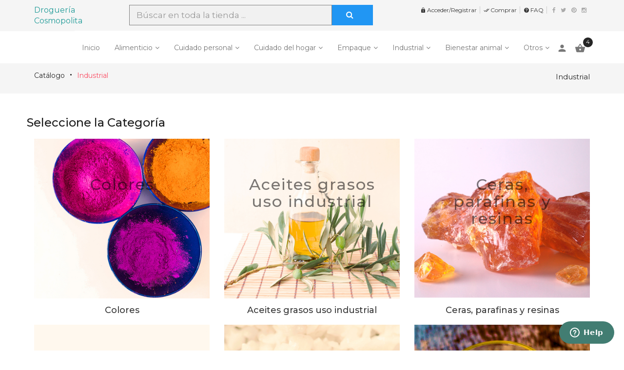

--- FILE ---
content_type: text/html; charset=UTF-8
request_url: https://www.cosmotienda.com/tienda/industrial-c-115.html?osCsid=jf4e8bttkn8uk0qd3vo917tir7
body_size: 17448
content:
<!DOCTYPE HTML>
<html xmlns="http://www.w3.org/1999/xhtml" dir="LTR" lang="es" ng-app="cosmoApp">
<head>
<meta http-equiv="Content-Type" content="text/html; charset=utf-8" />
<meta name="viewport" content="width=device-width" />
<title>Industrial, Cosmotienda</title>
<base href="https://www.cosmotienda.com/tienda/" />

<!-- Google Tag Manager -->
<script>(function(w,d,s,l,i){w[l]=w[l]||[];w[l].push({'gtm.start':
new Date().getTime(),event:'gtm.js'});var f=d.getElementsByTagName(s)[0],
j=d.createElement(s),dl=l!='dataLayer'?'&l='+l:'';j.async=true;j.src=
'https://www.googletagmanager.com/gtm.js?id='+i+dl;f.parentNode.insertBefore(j,f);
})(window,document,'script','dataLayer','GTM-NQNTRPX');</script>
<!-- End Google Tag Manager -->

<link rel="icon" href="images/posc_template/uploads/favicon_1571793317.ico" type="image/x-icon" />
<link rel="shortcut icon" href="images/posc_template/uploads/favicon_1571793317.ico" type="image/x-icon" />
<link rel="stylesheet" type="text/css" href="ext/css/font-awesome.min.css" />
<link rel="stylesheet" type="text/css" href="ext/jquery/fancybox/jquery.fancybox-1.3.4.css" />
<link rel="stylesheet" type="text/css" href="ext/css/bootstrap.min.css" />
<link rel="stylesheet" type="text/css" href="ext/css/jquery.mmenu.all.css" />
<link rel="stylesheet" type="text/css" href="ext/css/animate.min.css" />
<link rel="stylesheet" type="text/css" href="ext/css/merge-style.css" />
<link rel="stylesheet" type="text/css" href="ext/css/style.css" />
<link rel="stylesheet" type="text/css" href="ext/css/device.css" />
<link rel="stylesheet" type="text/css" href="ext/css/style_user_custom.css" />
<link rel="stylesheet" type="text/css" href="ext/posc_ajxcart/css/posc_ajxcart.css" />

<!-- TC APPS -->
<link data-require="chosen@*" data-semver="1.0.0" rel="stylesheet" href="//cdnjs.cloudflare.com/ajax/libs/chosen/1.0/chosen.min.css" />

<!-- TC APPS ICONS-->
<link rel="apple-touch-icon" sizes="57x57" href="https://s3.amazonaws.com/site.provecosmo.prod.com/cosmomedia/apple-icon-57x57.png">
<link rel="apple-touch-icon" sizes="60x60" href="https://s3.amazonaws.com/site.provecosmo.prod.com/cosmomedia/apple-icon-60x60.png">
<link rel="apple-touch-icon" sizes="72x72" href="https://s3.amazonaws.com/site.provecosmo.prod.com/cosmomedia/apple-icon-72x72.png">
<link rel="apple-touch-icon" sizes="76x76" href="https://s3.amazonaws.com/site.provecosmo.prod.com/cosmomedia/apple-icon-76x76.png">
<link rel="apple-touch-icon" sizes="114x114" href="https://s3.amazonaws.com/site.provecosmo.prod.com/cosmomedia/apple-icon-114x114.png">
<link rel="apple-touch-icon" sizes="120x120" href="https://s3.amazonaws.com/site.provecosmo.prod.com/cosmomedia/apple-icon-120x120.png">
<link rel="apple-touch-icon" sizes="144x144" href="https://s3.amazonaws.com/site.provecosmo.prod.com/cosmomedia/apple-icon-144x144.png">
<link rel="apple-touch-icon" sizes="152x152" href="https://s3.amazonaws.com/site.provecosmo.prod.com/cosmomedia/apple-icon-152x152.png">
<link rel="apple-touch-icon" sizes="180x180" href="https://s3.amazonaws.com/site.provecosmo.prod.com/cosmomedia/apple-icon-180x180.png">
<link rel="icon" type="image/png" sizes="192x192"  href="https://s3.amazonaws.com/site.provecosmo.prod.com/cosmomedia/android-icon-192x192.png">
<link rel="icon" type="image/png" sizes="32x32" href="https://s3.amazonaws.com/site.provecosmo.prod.com/cosmomedia/favicon-32x32.png">
<link rel="icon" type="image/png" sizes="96x96" href="https://s3.amazonaws.com/site.provecosmo.prod.com/cosmomedia/favicon-96x96.png">
<link rel="icon" type="image/png" sizes="16x16" href="https://s3.amazonaws.com/site.provecosmo.prod.com/cosmomedia/favicon-16x16.png">
<link rel="manifest" href="https://s3.amazonaws.com/site.provecosmo.prod.com/cosmomedia/manifest.json">
<meta name="msapplication-TileColor" content="#ffffff">
<meta name="msapplication-TileImage" content="/ms-icon-144x144.png">
<meta name="theme-color" content="#ffffff">


<!-- TC APPS -->
<script type="text/javascript" src="ext/jquery/jquery-1.8.0.min.js"></script>
<script type="text/javascript" src="ext/jquery/jquery.elevatezoom.js"></script>
<script type="text/javascript" src="ext/jquery/fancybox/jquery.fancybox-1.3.4.pack.js"></script>
<script type="text/javascript" src="ext/jquery/ui/jquery-ui-1.10.4.min.js"></script>
<script type="text/javascript">
$.datepicker.setDefaults($.datepicker.regional['es']);
</script>
<link rel='stylesheet' href="https://fonts.googleapis.com/css?family=Montserrat%3A300%2C300italic%2C400%2C400italic%2C500%2C500italic%2C600%2C600italic%2C700%2C700italic%2C800%2C800italic" type="text/css" />
<style type="text/css">
	body, .mainmenu-nav ul li > ul.mega-menu li > a, .mainmenu-nav ul li > ul.mega-menu li > a{
		font-family: "Montserrat", sans-serif;
	}
	h1, h2, h3, h4, h5, h6 {
		font-family: "Montserrat", sans-serif;
	}
</style>

<style type="text/css">
/* Menu */
a:hover,.dropdown-menu>li>a:focus,.dropdown-menu>li>a:hover,.dropdown-menu i:hover,.top-header-left span, .top-header-rlink .dropdown .dropdown-menu li.active > a, .top-header-rlink .dropdown .dropdown-menu li > a:hover,.top-header-right .scoial-footer li a:hover,#mainMenu li a:hover,#mainMenu li a > span:hover,
#account-success .contentText > a
{color:#fa4e64;}


/* Slideshow */
.caption .btn.get-start,.header-slider2 .carousel-indicators .active:before,.header-slider2 .shop-now:hover,.header-slider3 .shop-now,.index5-header .carousel-indicators .active 
{background:#fa4e64;}
.index5-header .carousel-indicators .active{border:1px solid #fa4e64;}
.header-slider2 .caption h2 span,.home4 .caption h3,.home6 .header-price > strong,.home6 .dropdown-menu > li > a:hover{color:#fa4e64;}

/* Banner */
.banner-img a:hover,.parallax_banner2 .active,.parallax_banner2 a:hover,.home-banner3 .banner-img a:hover,.parallax_banner4 a:hover,.parallax_banner a
{background:#fa4e64;}
.parallax_banner7 span,.banner-text > h4,.parallax_banner3 p span,.parallax_banner3 span,.parallax_banner6 h3 span {color:#fa4e64;}
.parallax_banner2 .active,.parallax_banner2 a:hover{border:1px solid #fa4e64;}

/* Product */
.new-arrivals .nav > li > a:focus, .new-arrivals .nav > li > a:hover,.new-arrivals .nav-tabs .active > a,.new-arrivals .pro-text-outer a:hover, .new-arrivals .pro-text-outer a:hover h4,.electonics .prod_extra_info > a:hover,.pro-text-outer a:hover h4
{color:#fa4e64;}
.owl-prev:hover::before, .owl-next:hover::before,.new-arrivals .pro-text-outer .add-btn:hover, .new-arrivals .pro-text-outer .add-btn span > button:hover,.pro-img .new-tag,.electonics .add-btn span > a:hover,.list-shop .add-btn
{background:#fa4e64;}

/* Product Page */
.product-detail.pro-text .addtocart2 span > button,#piGal.owl-theme .owl-controls .owl-buttons div:hover:before 
{background:#fa4e64;}
.qty_box .ibtn:hover{color:#fa4e64;}

/* Copyright */
.footer-4 .copayright a, .footer-4 .copayright ul li a:hover,.cwhite a,.copayright a,.copayright li a:hover 
{color:#fa4e64;}

/* Footer */
.footer-2 .f-weghit2 a:hover,.f-weghit3 .scoial-footer a:hover,.footer-6 .f-weghit2 a:hover,
.footer-6 .scoial-footer li a:hover
{color:#fa4e64;}
.newletter-outer #mc_embed_signup input.button:hover{background:#fa4e64;}

/* Back to Top */
#back-top a{background:#fa4e64;}

/* Breadcrumb */
.breadcrumb-item:last-child a{color:#fa4e64;}

/* Sidebox */
.weight .product-categories a:hover,.weight .title > a:hover,.poscAjxCart .text-center > strong:last-child,.cate-toggle li.has-submenu > .cat-lnk .holder:hover,.cart-content .pro-text a:hover
{color:#fa4e64;}
.poscAjxCart .cart-btn{background:#fa4e64;}

/* Pagination */
.pagination-style a, .pagination-style > strong, .pagination-style a:hover, .pagination-style a:active, .pagination-style a:visited{background:#fa4e64;}

/* Grid-List Icon */
.list-mode > a.list-view-icon:hover, .list-mode > a.grid-view-icon:hover, .grid-view-icon.active, .list-view-icon.active
{background:#fa4e64;}

/* Newsletter PopUp */
.modal-popup h3 span{color:#fa4e64;}

/* Cart Page */
.shooping-cart2 .shopping-cart > div#cartSubTotal,.shooping-cart2 .shopping-cart td .shop-ul > li a strong:hover
{color:#fa4e64;}
#login-page .shipping-outer span > a:hover, button:hover, .cart-buttons span a:hover
{background:#fa4e64;}
/* Search Box */
.search-content .form-control:focus{border-color:#fa4e64;}

/* Theme Option */
.show-theme-options{background:#fa4e64;}

/* Cart PopUp */
.poscajx-wrapper .product-info .pop-right button#poscgo-cart:hover, .poscajx-wrapper #pos-goto-checkout,.poscajx-wrapper .modal-content > .modal-header
{background:#fa4e64;}

</style><link rel="canonical" href="https://www.cosmotienda.com/tienda/industrial-c-115.html" />
<!-- TC APPS -->

<script type="text/javascript" src="ext/angularjs/lazysizes.min.js" async=""></script>

<script data-require="chosen@*" data-semver="1.0.0" src="//cdnjs.cloudflare.com/ajax/libs/chosen/1.0/chosen.jquery.min.js"></script>
<script data-require="chosen@*" data-semver="1.0.0" src="//cdnjs.cloudflare.com/ajax/libs/chosen/1.0/chosen.proto.min.js"></script>
<script src="https://ajax.googleapis.com/ajax/libs/angularjs/1.7.9/angular.min.js"></script>
<script src="https://ajax.googleapis.com/ajax/libs/angularjs/1.7.9/angular-animate.js"></script>
<script src="https://ajax.googleapis.com/ajax/libs/angularjs/1.7.9/angular-sanitize.js"></script>
<script type="text/javascript" src="ext/angularjs/ui-bootstrap-tpls-2.5.0.min.js"></script>
<!-- <script src="ext/angularjs/angular-local-storage.min.js"></script> -->
<script src="ext/angularjs/angular-local-storage.min.js"></script>

<script src="https://cdnjs.cloudflare.com/ajax/libs/lodash.js/2.4.1/lodash.js"></script>
<!-- <script src='ext/angularjs/bluebird.js'></script> -->

<script src="https://sdk.amazonaws.com/js/aws-sdk-2.27.0.min.js"></script>
<script src="ext/angularjs/localforage.min.js"></script>


<!-- Begin angular timeline -->
<link rel="stylesheet" href="ext/angularjs/timeline/angular-timeline.css"/>
<!-- <link rel="stylesheet" href="ext/angularjs/timeline/angular-timeline-bootstrap.css" /> -->
<script src="ext/angularjs/timeline/angular-timeline.js"></script>
<script src="ext/angularjs/localforage.min.js"></script>
<!-- End Angular Timeline-->


<script type="text/javascript" src="ext/angularjs/controllers.js?t=1768679905"></script>
<!-- <script type="text/javascript" src="ext/angularjs/filters.js"></script> -->
<script type="text/javascript" src="ext/angularjs/services.js?t=1768679905"></script>
<script type="text/javascript" src="ext/angularjs/app.js?t=1768679905"></script>

<script id="ze-snippet" src="https://static.zdassets.com/ekr/snippet.js?key=e7aa0d60-d860-4376-bffa-8c88cb6f0758"> </script>


<!--Start of Zendesk Chat Script OLD 
<script type="text/javascript">
window.$zopim||(function(d,s){var z=$zopim=function(c){z._.push(c)},$=z.s=
d.createElement(s),e=d.getElementsByTagName(s)[0];z.set=function(o){z.set.
_.push(o)};z._=[];z.set._=[];$.async=!0;$.setAttribute("charset","utf-8");
$.src="https://v2.zopim.com/?1hQkXnrY8uoABFZCkKTXpretKcUs9sgA";z.t=+new Date;$.
type="text/javascript";e.parentNode.insertBefore($,e)})(document,"script");
</script>

-->

<!-- Clarity tracking code for https://www.cosmotienda.com 
<script>    (function(c,l,a,r,i,t,y){        c[a]=c[a]||function(){(c[a].q=c[a].q||[]).push(arguments)};        t=l.createElement(r);t.async=1;t.src="https://www.clarity.ms/tag/"+i;        y=l.getElementsByTagName(r)[0];y.parentNode.insertBefore(t,y);    })(window, document, "clarity", "script", "5enw5ie65l");
</script>-->

<!-- Go to www.addthis.com/dashboard to customize your tools
<script type="text/javascript" src="//s7.addthis.com/js/300/addthis_widget.js#pubid=cosmotienda" async="async"></script>
-->



<!-- END TC APPS -->
<!-- Global site tag (gtag.js) - Google Analytics -->
	<script async src="https://www.googletagmanager.com/gtag/js?id=UA-6899939-1"></script>
	<script>
	  window.dataLayer = window.dataLayer || [];
	  function gtag(){dataLayer.push(arguments);}
	  gtag('js', new Date());

	  gtag('config', 'UA-6899939-1');
	</script>
<!-- Global site tag (gtag.js) - Google Analytics -->

<!-- Google tag (gtag.js) Version 2023-->
<script async src="https://www.googletagmanager.com/gtag/js?id=G-08HMG41H9S"></script>
<script>
  window.dataLayer = window.dataLayer || [];
  function gtag(){dataLayer.push(arguments);}
  gtag('js', new Date());

  gtag('config', 'G-08HMG41H9S');
</script>
<!-- Google tag (gtag.js) -->

</head>
<body class=" full-container home7 hm-v7 inn-pg">
	<!-- Google Tag Manager (noscript) -->
		<noscript><iframe src="https://www.googletagmanager.com/ns.html?id=GTM-NQNTRPX"
		height="0" width="0" style="display:none;visibility:hidden"></iframe></noscript>
	<!-- End Google Tag Manager (noscript) -->
	<!-- loader -->
					<div id="preloader" class="loader-wrapper">
			<div id="loading" class="loader load-bar"></div>
		</div>
				<!-- /loader -->
	<nav id="mob-mmenu">
	<ul>
		<li><a href="https://www.cosmotienda.com/tienda/index.php?osCsid=jf4e8bttkn8uk0qd3vo917tir7">Inicio</a></li>
		<li class="submenu has-submenu level1">
<a class="wdmn" href="https://www.cosmotienda.com/tienda/alimenticio-c-114.html?osCsid=jf4e8bttkn8uk0qd3vo917tir7">Alimenticio</a><ul role="menu" class="megamenu__submenu category-sub image-links-level-2 level2"><li class="level2">
<a href="https://www.cosmotienda.com/tienda/peptidos-colageno-hidrolizado-c-114_160.html?osCsid=jf4e8bttkn8uk0qd3vo917tir7">Péptidos y Colágeno Hidrolizado</a></li><li class="submenu has-submenu level2">
<a class="wdmn" href="https://www.cosmotienda.com/tienda/aceites-c-114_131.html?osCsid=jf4e8bttkn8uk0qd3vo917tir7">Aceites</a><ul role="menu" class="megamenu__submenu category-sub image-links-level-3 level3"><li class="level3">
<a href="https://www.cosmotienda.com/tienda/aceites-esenciales-uso-alimenticio-c-114_131_37.html?osCsid=jf4e8bttkn8uk0qd3vo917tir7">Aceites esenciales uso alimenticio</a></li><li class="level3">
<a href="https://www.cosmotienda.com/tienda/aceites-grasos-uso-alimenticio-c-114_131_2.html?osCsid=jf4e8bttkn8uk0qd3vo917tir7">Aceites grasos uso alimenticio</a></li></ul></li><li class="level2">
<a href="https://www.cosmotienda.com/tienda/aditivos-conservadores-alimenticios-c-114_78.html?osCsid=jf4e8bttkn8uk0qd3vo917tir7">Aditivos y conservadores alimenticios</a></li><li class="level2">
<a href="https://www.cosmotienda.com/tienda/capsulas-c-114_20.html?osCsid=jf4e8bttkn8uk0qd3vo917tir7">Cápsulas</a></li><li class="level2">
<a href="https://www.cosmotienda.com/tienda/ceras-parafinas-c-114_81.html?osCsid=jf4e8bttkn8uk0qd3vo917tir7">Ceras y parafinas</a></li><li class="level2">
<a href="https://www.cosmotienda.com/tienda/colores-alimenticios-c-114_19.html?osCsid=jf4e8bttkn8uk0qd3vo917tir7">Colores alimenticios</a></li><li class="level2">
<a href="https://www.cosmotienda.com/tienda/extractos-herbolarios-c-114_26.html?osCsid=jf4e8bttkn8uk0qd3vo917tir7">Extractos herbolarios</a></li><li class="level2">
<a href="https://www.cosmotienda.com/tienda/gomas-espesantes-c-114_85.html?osCsid=jf4e8bttkn8uk0qd3vo917tir7">Gomas y espesantes</a></li><li class="level2">
<a href="https://www.cosmotienda.com/tienda/grenetinas-c-114_101.html?osCsid=jf4e8bttkn8uk0qd3vo917tir7">Grenetinas</a></li><li class="level2">
<a href="https://www.cosmotienda.com/tienda/harinas-c-114_14.html?osCsid=jf4e8bttkn8uk0qd3vo917tir7">Harinas</a></li><li class="level2">
<a href="https://www.cosmotienda.com/tienda/herbolaria-c-114_23.html?osCsid=jf4e8bttkn8uk0qd3vo917tir7">Herbolaria</a></li><li class="level2">
<a href="https://www.cosmotienda.com/tienda/mantecas-c-114_118.html?osCsid=jf4e8bttkn8uk0qd3vo917tir7">Mantecas</a></li><li class="level2">
<a href="https://www.cosmotienda.com/tienda/sales-c-114_130.html?osCsid=jf4e8bttkn8uk0qd3vo917tir7">Sales</a></li><li class="level2">
<a href="https://www.cosmotienda.com/tienda/vehiculos-c-114_84.html?osCsid=jf4e8bttkn8uk0qd3vo917tir7">Vehículos</a></li></ul></li><li class="submenu has-submenu level1">
<a class="wdmn" href="https://www.cosmotienda.com/tienda/cuidado-personal-c-113.html?osCsid=jf4e8bttkn8uk0qd3vo917tir7">Cuidado personal</a><ul role="menu" class="megamenu__submenu category-sub image-links-level-2 level2"><li class="level2">
<a href="https://www.cosmotienda.com/tienda/peptidos-colageno-hidrolizado-c-113_161.html?osCsid=jf4e8bttkn8uk0qd3vo917tir7">Péptidos y Colágeno Hidrolizado</a></li><li class="submenu has-submenu level2">
<a class="wdmn" href="https://www.cosmotienda.com/tienda/basf-c-113_126.html?osCsid=jf4e8bttkn8uk0qd3vo917tir7">BASF</a><ul role="menu" class="megamenu__submenu category-sub image-links-level-3 level3"><li class="level3">
<a href="https://www.cosmotienda.com/tienda/activos-cosmeticos-c-113_126_83.html?osCsid=jf4e8bttkn8uk0qd3vo917tir7">Activos cosméticos</a></li><li class="level3">
<a href="https://www.cosmotienda.com/tienda/conservador-c-113_126_112.html?osCsid=jf4e8bttkn8uk0qd3vo917tir7">Conservador</a></li><li class="level3">
<a href="https://www.cosmotienda.com/tienda/emulsificantes-c-113_126_80.html?osCsid=jf4e8bttkn8uk0qd3vo917tir7">Emulsificantes</a></li><li class="level3">
<a href="https://www.cosmotienda.com/tienda/filtros-solares-c-113_126_97.html?osCsid=jf4e8bttkn8uk0qd3vo917tir7">Filtros solares</a></li><li class="level3">
<a href="https://www.cosmotienda.com/tienda/protector-color-antioxidante-c-113_126_92.html?osCsid=jf4e8bttkn8uk0qd3vo917tir7">Protector de color antioxidante</a></li><li class="level3">
<a href="https://www.cosmotienda.com/tienda/tensoactivos-c-113_126_102.html?osCsid=jf4e8bttkn8uk0qd3vo917tir7">Tensoactivos</a></li></ul></li><li class="level2">
<a href="https://www.cosmotienda.com/tienda/ceras-cosmeticas-depilatorias-c-113_162.html?osCsid=jf4e8bttkn8uk0qd3vo917tir7">Ceras cosméticas y depilatorias</a></li><li class="submenu has-submenu level2">
<a class="wdmn" href="https://www.cosmotienda.com/tienda/lubrizol-c-113_127.html?osCsid=jf4e8bttkn8uk0qd3vo917tir7">LUBRIZOL</a><ul role="menu" class="megamenu__submenu category-sub image-links-level-3 level3"><li class="level3">
<a href="https://www.cosmotienda.com/tienda/lubrizol-emolientes-c-113_127_111.html?osCsid=jf4e8bttkn8uk0qd3vo917tir7">Lubrizol emolientes</a></li><li class="level3">
<a href="https://www.cosmotienda.com/tienda/lubrizol-emulsificantes-c-113_127_104.html?osCsid=jf4e8bttkn8uk0qd3vo917tir7">Lubrizol emulsificantes</a></li><li class="level3">
<a href="https://www.cosmotienda.com/tienda/lubrizol-humectantes-c-113_127_99.html?osCsid=jf4e8bttkn8uk0qd3vo917tir7">Lubrizol humectantes</a></li><li class="level3">
<a href="https://www.cosmotienda.com/tienda/lubrizol-modificadores-reologia-c-113_127_91.html?osCsid=jf4e8bttkn8uk0qd3vo917tir7">Lubrizol modificadores de reología</a></li><li class="level3">
<a href="https://www.cosmotienda.com/tienda/lubrizol-polimeros-acondicionadores-c-113_127_110.html?osCsid=jf4e8bttkn8uk0qd3vo917tir7">Lubrizol polímeros acondicionadores</a></li><li class="level3">
<a href="https://www.cosmotienda.com/tienda/lubrizol-resinas-fijadoras-c-113_127_105.html?osCsid=jf4e8bttkn8uk0qd3vo917tir7">Lubrizol resinas fijadoras</a></li></ul></li><li class="submenu has-submenu level2">
<a class="wdmn" href="https://www.cosmotienda.com/tienda/jabones-bases-stephenson-c-113_137.html?osCsid=jf4e8bttkn8uk0qd3vo917tir7">Jabones y bases Stephenson</a><ul role="menu" class="megamenu__submenu category-sub image-links-level-3 level3"><li class="level3">
<a href="https://www.cosmotienda.com/tienda/bases-c-113_137_139.html?osCsid=jf4e8bttkn8uk0qd3vo917tir7">Bases</a></li><li class="level3">
<a href="https://www.cosmotienda.com/tienda/jabones-c-113_137_138.html?osCsid=jf4e8bttkn8uk0qd3vo917tir7">Jabones</a></li></ul></li><li class="level2">
<a href="https://www.cosmotienda.com/tienda/cosmoline-c-113_10.html?osCsid=jf4e8bttkn8uk0qd3vo917tir7">CosmoLine</a></li><li class="submenu has-submenu level2">
<a class="wdmn" href="https://www.cosmotienda.com/tienda/aceites-c-113_128.html?osCsid=jf4e8bttkn8uk0qd3vo917tir7">Aceites</a><ul role="menu" class="megamenu__submenu category-sub image-links-level-3 level3"><li class="level3">
<a href="https://www.cosmotienda.com/tienda/aceites-esenciales-uso-cosmetico-c-113_128_119.html?osCsid=jf4e8bttkn8uk0qd3vo917tir7">Aceites esenciales uso cosmético</a></li><li class="level3">
<a href="https://www.cosmotienda.com/tienda/aceites-grasos-uso-cosmetico-c-113_128_120.html?osCsid=jf4e8bttkn8uk0qd3vo917tir7">Aceites grasos uso cosmético</a></li></ul></li><li class="level2">
<a href="https://www.cosmotienda.com/tienda/colores-personal-care-c-113_93.html?osCsid=jf4e8bttkn8uk0qd3vo917tir7">Colores personal care</a></li><li class="submenu has-submenu level2">
<a class="wdmn" href="https://www.cosmotienda.com/tienda/lociones-corporales-finas-fragancias-c-113_132.html?osCsid=jf4e8bttkn8uk0qd3vo917tir7">Lociones corporales finas y Fragancias</a><ul role="menu" class="megamenu__submenu category-sub image-links-level-3 level3"><li class="level3">
<a href="https://www.cosmotienda.com/tienda/fragancias-c-113_132_12.html?osCsid=jf4e8bttkn8uk0qd3vo917tir7">Fragancias</a></li><li class="level3">
<a href="https://www.cosmotienda.com/tienda/lociones-corporales-finas-c-113_132_86.html?osCsid=jf4e8bttkn8uk0qd3vo917tir7">Lociones corporales finas</a></li></ul></li><li class="submenu has-submenu level2">
<a class="wdmn" href="https://www.cosmotienda.com/tienda/activos-aditivos-c-113_134.html?osCsid=jf4e8bttkn8uk0qd3vo917tir7">Activos y Aditivos</a><ul role="menu" class="megamenu__submenu category-sub image-links-level-3 level3"><li class="level3">
<a href="https://www.cosmotienda.com/tienda/activos-c-113_134_82.html?osCsid=jf4e8bttkn8uk0qd3vo917tir7">Activos</a></li><li class="level3">
<a href="https://www.cosmotienda.com/tienda/aditivos-c-113_134_95.html?osCsid=jf4e8bttkn8uk0qd3vo917tir7">Aditivos</a></li></ul></li><li class="level2">
<a href="https://www.cosmotienda.com/tienda/extractos-herbolarios-tinturas-c-113_122.html?osCsid=jf4e8bttkn8uk0qd3vo917tir7">Extractos herbolarios y tinturas</a></li><li class="submenu has-submenu level2">
<a class="wdmn" href="https://www.cosmotienda.com/tienda/exfoliantes-filtros-solares-c-113_136.html?osCsid=jf4e8bttkn8uk0qd3vo917tir7">Exfoliantes y Filtros Solares</a><ul role="menu" class="megamenu__submenu category-sub image-links-level-3 level3"><li class="level3">
<a href="https://www.cosmotienda.com/tienda/exfoliantes-c-113_136_67.html?osCsid=jf4e8bttkn8uk0qd3vo917tir7">Exfoliantes</a></li><li class="level3">
<a href="https://www.cosmotienda.com/tienda/filtros-solares-c-113_136_109.html?osCsid=jf4e8bttkn8uk0qd3vo917tir7">Filtros solares</a></li></ul></li><li class="level2">
<a href="https://www.cosmotienda.com/tienda/formulaciones-oficinales-c-113_79.html?osCsid=jf4e8bttkn8uk0qd3vo917tir7">Formulaciones oficinales</a></li><li class="submenu has-submenu level2">
<a class="wdmn" href="https://www.cosmotienda.com/tienda/siliconas-vaselinas-c-113_135.html?osCsid=jf4e8bttkn8uk0qd3vo917tir7">Siliconas y Vaselinas</a><ul role="menu" class="megamenu__submenu category-sub image-links-level-3 level3"><li class="level3">
<a href="https://www.cosmotienda.com/tienda/siliconas-c-113_135_94.html?osCsid=jf4e8bttkn8uk0qd3vo917tir7">Siliconas</a></li><li class="level3">
<a href="https://www.cosmotienda.com/tienda/vaselinas-c-113_135_106.html?osCsid=jf4e8bttkn8uk0qd3vo917tir7">Vaselinas</a></li></ul></li><li class="level2">
<a href="https://www.cosmotienda.com/tienda/mantecas-vegetales-c-113_76.html?osCsid=jf4e8bttkn8uk0qd3vo917tir7">Mantecas vegetales</a></li><li class="level2">
<a href="https://www.cosmotienda.com/tienda/tensoactivos-c-113_87.html?osCsid=jf4e8bttkn8uk0qd3vo917tir7">Tensoactivos</a></li></ul></li><li class="submenu has-submenu level1">
<a class="wdmn" href="https://www.cosmotienda.com/tienda/cuidado-del-hogar-c-140.html?osCsid=jf4e8bttkn8uk0qd3vo917tir7">Cuidado del hogar</a><ul role="menu" class="megamenu__submenu category-sub image-links-level-2 level2"><li class="level2">
<a href="https://www.cosmotienda.com/tienda/basf-cuidado-del-hogar-c-140_129.html?osCsid=jf4e8bttkn8uk0qd3vo917tir7">BASF cuidado del hogar</a></li><li class="level2">
<a href="https://www.cosmotienda.com/tienda/colores-c-140_125.html?osCsid=jf4e8bttkn8uk0qd3vo917tir7">Colores</a></li><li class="level2">
<a href="https://www.cosmotienda.com/tienda/cosmoline-c-140_24.html?osCsid=jf4e8bttkn8uk0qd3vo917tir7">CosmoLine</a></li><li class="level2">
<a href="https://www.cosmotienda.com/tienda/fragancias-c-140_133.html?osCsid=jf4e8bttkn8uk0qd3vo917tir7">Fragancias</a></li><li class="submenu has-submenu level2">
<a class="wdmn" href="https://www.cosmotienda.com/tienda/lubrizol-c-140_163.html?osCsid=jf4e8bttkn8uk0qd3vo917tir7">LUBRIZOL</a><ul role="menu" class="megamenu__submenu category-sub image-links-level-3 level3"><li class="level3">
<a href="https://www.cosmotienda.com/tienda/acondicionadores-c-140_163_164.html?osCsid=jf4e8bttkn8uk0qd3vo917tir7">Acondicionadores</a></li><li class="level3">
<a href="https://www.cosmotienda.com/tienda/modificadores-reologia-c-140_163_165.html?osCsid=jf4e8bttkn8uk0qd3vo917tir7">Modificadores de reología</a></li></ul></li><li class="level2">
<a href="https://www.cosmotienda.com/tienda/tensoactivos-c-140_141.html?osCsid=jf4e8bttkn8uk0qd3vo917tir7">Tensoactivos</a></li></ul></li><li class="submenu has-submenu level1">
<a class="wdmn" href="https://www.cosmotienda.com/tienda/empaque-c-117.html?osCsid=jf4e8bttkn8uk0qd3vo917tir7">Empaque</a><ul role="menu" class="megamenu__submenu category-sub image-links-level-2 level2"><li class="submenu has-submenu level2">
<a class="wdmn" href="https://www.cosmotienda.com/tienda/tipo-uso-c-117_197.html?osCsid=jf4e8bttkn8uk0qd3vo917tir7">Tipo Uso</a><ul role="menu" class="megamenu__submenu category-sub image-links-level-3 level3"><li class="submenu has-submenu level3">
<a class="wdmn" href="https://www.cosmotienda.com/tienda/botellas-c-117_197_198.html?osCsid=jf4e8bttkn8uk0qd3vo917tir7">Botellas</a><ul role="menu" class="megamenu__submenu category-sub image-links-level-4 level4"><li class="level4">
<a href="https://www.cosmotienda.com/tienda/boston-c-117_197_198_204.html?osCsid=jf4e8bttkn8uk0qd3vo917tir7">Boston</a></li><li class="level4">
<a href="https://www.cosmotienda.com/tienda/princess-c-117_197_198_205.html?osCsid=jf4e8bttkn8uk0qd3vo917tir7">Princess</a></li><li class="level4">
<a href="https://www.cosmotienda.com/tienda/cilindrica-c-117_197_198_206.html?osCsid=jf4e8bttkn8uk0qd3vo917tir7">Cilíndrica</a></li><li class="level4">
<a href="https://www.cosmotienda.com/tienda/cosmo-c-117_197_198_207.html?osCsid=jf4e8bttkn8uk0qd3vo917tir7">Cosmo</a></li><li class="level4">
<a href="https://www.cosmotienda.com/tienda/-c-117_197_198_208.html?osCsid=jf4e8bttkn8uk0qd3vo917tir7">D-2</a></li><li class="level4">
<a href="https://www.cosmotienda.com/tienda/plana-c-117_197_198_209.html?osCsid=jf4e8bttkn8uk0qd3vo917tir7">Plana</a></li><li class="level4">
<a href="https://www.cosmotienda.com/tienda/farma-c-117_197_198_210.html?osCsid=jf4e8bttkn8uk0qd3vo917tir7">Farma</a></li><li class="level4">
<a href="https://www.cosmotienda.com/tienda/tipo-c-117_197_198_211.html?osCsid=jf4e8bttkn8uk0qd3vo917tir7">Tipo V</a></li><li class="level4">
<a href="https://www.cosmotienda.com/tienda/garrafa-c-117_197_198_212.html?osCsid=jf4e8bttkn8uk0qd3vo917tir7">Garrafa</a></li><li class="level4">
<a href="https://www.cosmotienda.com/tienda/gotero-c-117_197_198_213.html?osCsid=jf4e8bttkn8uk0qd3vo917tir7">Gotero</a></li><li class="level4">
<a href="https://www.cosmotienda.com/tienda/campana-c-117_197_198_214.html?osCsid=jf4e8bttkn8uk0qd3vo917tir7">Campana</a></li><li class="level4">
<a href="https://www.cosmotienda.com/tienda/cuadrada-c-117_197_198_215.html?osCsid=jf4e8bttkn8uk0qd3vo917tir7">Cuadrada</a></li><li class="level4">
<a href="https://www.cosmotienda.com/tienda/esfera-c-117_197_198_216.html?osCsid=jf4e8bttkn8uk0qd3vo917tir7">Esfera</a></li><li class="level4">
<a href="https://www.cosmotienda.com/tienda/rectangular-c-117_197_198_217.html?osCsid=jf4e8bttkn8uk0qd3vo917tir7">Rectangular</a></li><li class="level4">
<a href="https://www.cosmotienda.com/tienda/silueta-c-117_197_198_218.html?osCsid=jf4e8bttkn8uk0qd3vo917tir7">Silueta</a></li><li class="level4">
<a href="https://www.cosmotienda.com/tienda/vectra-c-117_197_198_219.html?osCsid=jf4e8bttkn8uk0qd3vo917tir7">Vectra</a></li></ul></li><li class="submenu has-submenu level3">
<a class="wdmn" href="https://www.cosmotienda.com/tienda/tubos-c-117_197_199.html?osCsid=jf4e8bttkn8uk0qd3vo917tir7">Tubos</a><ul role="menu" class="megamenu__submenu category-sub image-links-level-4 level4"><li class="level4">
<a href="https://www.cosmotienda.com/tienda/depresible-c-117_197_199_220.html?osCsid=jf4e8bttkn8uk0qd3vo917tir7">Depresible</a></li><li class="level4">
<a href="https://www.cosmotienda.com/tienda/frozen-c-117_197_199_221.html?osCsid=jf4e8bttkn8uk0qd3vo917tir7">Frozen</a></li></ul></li><li class="submenu has-submenu level3">
<a class="wdmn" href="https://www.cosmotienda.com/tienda/frascos-c-117_197_200.html?osCsid=jf4e8bttkn8uk0qd3vo917tir7">Frascos</a><ul role="menu" class="megamenu__submenu category-sub image-links-level-4 level4"><li class="level4">
<a href="https://www.cosmotienda.com/tienda/con-gotero-c-117_197_200_222.html?osCsid=jf4e8bttkn8uk0qd3vo917tir7">Con Gotero</a></li><li class="level4">
<a href="https://www.cosmotienda.com/tienda/con-tapa-c-117_197_200_223.html?osCsid=jf4e8bttkn8uk0qd3vo917tir7">Con Tapa</a></li></ul></li><li class="level3">
<a href="https://www.cosmotienda.com/tienda/tarros-c-117_197_201.html?osCsid=jf4e8bttkn8uk0qd3vo917tir7">Tarros</a></li><li class="submenu has-submenu level3">
<a class="wdmn" href="https://www.cosmotienda.com/tienda/moldes-c-117_197_203.html?osCsid=jf4e8bttkn8uk0qd3vo917tir7">Moldes</a><ul role="menu" class="megamenu__submenu category-sub image-links-level-4 level4"><li class="level4">
<a href="https://www.cosmotienda.com/tienda/cosmojabon-c-117_197_203_224.html?osCsid=jf4e8bttkn8uk0qd3vo917tir7">Cosmojabon</a></li><li class="level4">
<a href="https://www.cosmotienda.com/tienda/silicon-c-117_197_203_225.html?osCsid=jf4e8bttkn8uk0qd3vo917tir7">Silicon</a></li></ul></li><li class="submenu has-submenu level3">
<a class="wdmn" href="https://www.cosmotienda.com/tienda/varios-c-117_197_202.html?osCsid=jf4e8bttkn8uk0qd3vo917tir7">Varios</a><ul role="menu" class="megamenu__submenu category-sub image-links-level-4 level4"><li class="level4">
<a href="https://www.cosmotienda.com/tienda/delineador-c-117_197_202_226.html?osCsid=jf4e8bttkn8uk0qd3vo917tir7">Delineador</a></li><li class="level4">
<a href="https://www.cosmotienda.com/tienda/rimel-c-117_197_202_227.html?osCsid=jf4e8bttkn8uk0qd3vo917tir7">Rimel</a></li><li class="level4">
<a href="https://www.cosmotienda.com/tienda/labial-c-117_197_202_228.html?osCsid=jf4e8bttkn8uk0qd3vo917tir7">Labial</a></li><li class="level4">
<a href="https://www.cosmotienda.com/tienda/desodorante-c-117_197_202_229.html?osCsid=jf4e8bttkn8uk0qd3vo917tir7">Desodorante</a></li><li class="level4">
<a href="https://www.cosmotienda.com/tienda/cuchara-c-117_197_202_230.html?osCsid=jf4e8bttkn8uk0qd3vo917tir7">Cuchara</a></li><li class="level4">
<a href="https://www.cosmotienda.com/tienda/pastillero-c-117_197_202_231.html?osCsid=jf4e8bttkn8uk0qd3vo917tir7">Pastillero</a></li><li class="level4">
<a href="https://www.cosmotienda.com/tienda/esmalte-c-117_197_202_232.html?osCsid=jf4e8bttkn8uk0qd3vo917tir7">Esmalte</a></li><li class="level4">
<a href="https://www.cosmotienda.com/tienda/roll-c-117_197_202_233.html?osCsid=jf4e8bttkn8uk0qd3vo917tir7">Roll-on</a></li><li class="level4">
<a href="https://www.cosmotienda.com/tienda/tazon-c-117_197_202_234.html?osCsid=jf4e8bttkn8uk0qd3vo917tir7">Tazon</a></li></ul></li></ul></li><li class="submenu has-submenu level2">
<a class="wdmn" href="https://www.cosmotienda.com/tienda/tipo-material-c-117_196.html?osCsid=jf4e8bttkn8uk0qd3vo917tir7">Tipo Material</a><ul role="menu" class="megamenu__submenu category-sub image-links-level-3 level3"><li class="submenu has-submenu level3">
<a class="wdmn" href="https://www.cosmotienda.com/tienda/polietileno-pead-c-117_196_166.html?osCsid=jf4e8bttkn8uk0qd3vo917tir7">Polietileno (Pead)</a><ul role="menu" class="megamenu__submenu category-sub image-links-level-4 level4"><li class="level4">
<a href="https://www.cosmotienda.com/tienda/botellas-c-117_196_166_167.html?osCsid=jf4e8bttkn8uk0qd3vo917tir7">Botellas</a></li><li class="level4">
<a href="https://www.cosmotienda.com/tienda/cuchara-c-117_196_166_168.html?osCsid=jf4e8bttkn8uk0qd3vo917tir7">Cuchara</a></li><li class="level4">
<a href="https://www.cosmotienda.com/tienda/garrafas-c-117_196_166_169.html?osCsid=jf4e8bttkn8uk0qd3vo917tir7">Garrafas</a></li><li class="level4">
<a href="https://www.cosmotienda.com/tienda/goteros-c-117_196_166_170.html?osCsid=jf4e8bttkn8uk0qd3vo917tir7">Goteros</a></li><li class="level4">
<a href="https://www.cosmotienda.com/tienda/pomaderas-c-117_196_166_171.html?osCsid=jf4e8bttkn8uk0qd3vo917tir7">Pomaderas</a></li><li class="level4">
<a href="https://www.cosmotienda.com/tienda/tubos-c-117_196_166_172.html?osCsid=jf4e8bttkn8uk0qd3vo917tir7">Tubos</a></li></ul></li><li class="submenu has-submenu level3">
<a class="wdmn" href="https://www.cosmotienda.com/tienda/pet-c-117_196_173.html?osCsid=jf4e8bttkn8uk0qd3vo917tir7">PET</a><ul role="menu" class="megamenu__submenu category-sub image-links-level-4 level4"><li class="level4">
<a href="https://www.cosmotienda.com/tienda/botellas-c-117_196_173_174.html?osCsid=jf4e8bttkn8uk0qd3vo917tir7">Botellas</a></li><li class="level4">
<a href="https://www.cosmotienda.com/tienda/pastillero-c-117_196_173_175.html?osCsid=jf4e8bttkn8uk0qd3vo917tir7">Pastillero</a></li><li class="level4">
<a href="https://www.cosmotienda.com/tienda/tarros-c-117_196_173_176.html?osCsid=jf4e8bttkn8uk0qd3vo917tir7">Tarros</a></li></ul></li><li class="submenu has-submenu level3">
<a class="wdmn" href="https://www.cosmotienda.com/tienda/polipropileno-c-117_196_177.html?osCsid=jf4e8bttkn8uk0qd3vo917tir7">Polipropileno</a><ul role="menu" class="megamenu__submenu category-sub image-links-level-4 level4"><li class="level4">
<a href="https://www.cosmotienda.com/tienda/botellas-c-117_196_177_178.html?osCsid=jf4e8bttkn8uk0qd3vo917tir7">Botellas</a></li><li class="level4">
<a href="https://www.cosmotienda.com/tienda/molde-c-117_196_177_179.html?osCsid=jf4e8bttkn8uk0qd3vo917tir7">Molde</a></li><li class="level4">
<a href="https://www.cosmotienda.com/tienda/tarros-c-117_196_177_180.html?osCsid=jf4e8bttkn8uk0qd3vo917tir7">Tarros</a></li><li class="level4">
<a href="https://www.cosmotienda.com/tienda/tubos-c-117_196_177_181.html?osCsid=jf4e8bttkn8uk0qd3vo917tir7">Tubos</a></li></ul></li><li class="submenu has-submenu level3">
<a class="wdmn" href="https://www.cosmotienda.com/tienda/vidrio-c-117_196_182.html?osCsid=jf4e8bttkn8uk0qd3vo917tir7">Vidrio</a><ul role="menu" class="megamenu__submenu category-sub image-links-level-4 level4"><li class="level4">
<a href="https://www.cosmotienda.com/tienda/botellas-c-117_196_182_183.html?osCsid=jf4e8bttkn8uk0qd3vo917tir7">Botellas</a></li><li class="level4">
<a href="https://www.cosmotienda.com/tienda/frascos-c-117_196_182_184.html?osCsid=jf4e8bttkn8uk0qd3vo917tir7">Frascos</a></li><li class="level4">
<a href="https://www.cosmotienda.com/tienda/tarros-c-117_196_182_185.html?osCsid=jf4e8bttkn8uk0qd3vo917tir7">Tarros</a></li></ul></li><li class="submenu has-submenu level3">
<a class="wdmn" href="https://www.cosmotienda.com/tienda/silicon-c-117_196_186.html?osCsid=jf4e8bttkn8uk0qd3vo917tir7">Silicon</a><ul role="menu" class="megamenu__submenu category-sub image-links-level-4 level4"><li class="level4">
<a href="https://www.cosmotienda.com/tienda/moldes-c-117_196_186_187.html?osCsid=jf4e8bttkn8uk0qd3vo917tir7">Moldes</a></li><li class="level4">
<a href="https://www.cosmotienda.com/tienda/tazon-c-117_196_186_188.html?osCsid=jf4e8bttkn8uk0qd3vo917tir7">Tazon</a></li></ul></li><li class="submenu has-submenu level3">
<a class="wdmn" href="https://www.cosmotienda.com/tienda/aluminio-c-117_196_189.html?osCsid=jf4e8bttkn8uk0qd3vo917tir7">Aluminio</a><ul role="menu" class="megamenu__submenu category-sub image-links-level-4 level4"><li class="level4">
<a href="https://www.cosmotienda.com/tienda/botellas-c-117_196_189_190.html?osCsid=jf4e8bttkn8uk0qd3vo917tir7">Botellas</a></li><li class="level4">
<a href="https://www.cosmotienda.com/tienda/tarros-c-117_196_189_191.html?osCsid=jf4e8bttkn8uk0qd3vo917tir7">Tarros</a></li></ul></li><li class="submenu has-submenu level3">
<a class="wdmn" href="https://www.cosmotienda.com/tienda/policristal-c-117_196_192.html?osCsid=jf4e8bttkn8uk0qd3vo917tir7">Policristal</a><ul role="menu" class="megamenu__submenu category-sub image-links-level-4 level4"><li class="level4">
<a href="https://www.cosmotienda.com/tienda/tarros-c-117_196_192_193.html?osCsid=jf4e8bttkn8uk0qd3vo917tir7">Tarros</a></li></ul></li><li class="submenu has-submenu level3">
<a class="wdmn" href="https://www.cosmotienda.com/tienda/otros-c-117_196_194.html?osCsid=jf4e8bttkn8uk0qd3vo917tir7">Otros</a><ul role="menu" class="megamenu__submenu category-sub image-links-level-4 level4"><li class="level4">
<a href="https://www.cosmotienda.com/tienda/botellas-c-117_196_194_195.html?osCsid=jf4e8bttkn8uk0qd3vo917tir7">Botellas</a></li></ul></li></ul></li></ul></li><li class="submenu has-submenu level1">
<a class="wdmn" href="https://www.cosmotienda.com/tienda/industrial-c-115.html?osCsid=jf4e8bttkn8uk0qd3vo917tir7">Industrial</a><ul role="menu" class="megamenu__submenu category-sub image-links-level-2 level2"><li class="level2">
<a href="https://www.cosmotienda.com/tienda/colores-c-115_158.html?osCsid=jf4e8bttkn8uk0qd3vo917tir7">Colores</a></li><li class="level2">
<a href="https://www.cosmotienda.com/tienda/aceites-grasos-uso-industrial-c-115_121.html?osCsid=jf4e8bttkn8uk0qd3vo917tir7">Aceites grasos uso industrial</a></li><li class="level2">
<a href="https://www.cosmotienda.com/tienda/ceras-parafinas-resinas-c-115_89.html?osCsid=jf4e8bttkn8uk0qd3vo917tir7">Ceras, parafinas y resinas</a></li><li class="level2">
<a href="https://www.cosmotienda.com/tienda/fragancias-c-115_159.html?osCsid=jf4e8bttkn8uk0qd3vo917tir7">Fragancias</a></li><li class="level2">
<a href="https://www.cosmotienda.com/tienda/sales-industriales-c-115_7.html?osCsid=jf4e8bttkn8uk0qd3vo917tir7">Sales industriales</a></li><li class="level2">
<a href="https://www.cosmotienda.com/tienda/vaselinas-industriales-c-115_123.html?osCsid=jf4e8bttkn8uk0qd3vo917tir7">Vaselinas Industriales</a></li></ul></li><li class="submenu has-submenu level1">
<a class="wdmn" href="https://www.cosmotienda.com/tienda/bienestar-animal-c-142.html?osCsid=jf4e8bttkn8uk0qd3vo917tir7">Bienestar animal</a><ul role="menu" class="megamenu__submenu category-sub image-links-level-2 level2"><li class="submenu has-submenu level2">
<a class="wdmn" href="https://www.cosmotienda.com/tienda/alimenticio-c-142_143.html?osCsid=jf4e8bttkn8uk0qd3vo917tir7">Alimenticio</a><ul role="menu" class="megamenu__submenu category-sub image-links-level-3 level3"><li class="level3">
<a href="https://www.cosmotienda.com/tienda/conservadores-c-142_143_146.html?osCsid=jf4e8bttkn8uk0qd3vo917tir7">Conservadores</a></li><li class="level3">
<a href="https://www.cosmotienda.com/tienda/colores-c-142_143_147.html?osCsid=jf4e8bttkn8uk0qd3vo917tir7">Colores</a></li><li class="level3">
<a href="https://www.cosmotienda.com/tienda/gomas-c-142_143_148.html?osCsid=jf4e8bttkn8uk0qd3vo917tir7">Gomas</a></li><li class="level3">
<a href="https://www.cosmotienda.com/tienda/suplementos-c-142_143_149.html?osCsid=jf4e8bttkn8uk0qd3vo917tir7">Suplementos</a></li></ul></li><li class="submenu has-submenu level2">
<a class="wdmn" href="https://www.cosmotienda.com/tienda/estetica-c-142_144.html?osCsid=jf4e8bttkn8uk0qd3vo917tir7">Estética</a><ul role="menu" class="megamenu__submenu category-sub image-links-level-3 level3"><li class="level3">
<a href="https://www.cosmotienda.com/tienda/activos-basf-c-142_144_150.html?osCsid=jf4e8bttkn8uk0qd3vo917tir7">Activos BASF</a></li><li class="level3">
<a href="https://www.cosmotienda.com/tienda/avenas-c-142_144_151.html?osCsid=jf4e8bttkn8uk0qd3vo917tir7">Avenas</a></li><li class="level3">
<a href="https://www.cosmotienda.com/tienda/humectantes-c-142_144_152.html?osCsid=jf4e8bttkn8uk0qd3vo917tir7">Humectantes</a></li><li class="level3">
<a href="https://www.cosmotienda.com/tienda/mantecas-vegetales-c-142_144_153.html?osCsid=jf4e8bttkn8uk0qd3vo917tir7">Mantecas vegetales</a></li><li class="level3">
<a href="https://www.cosmotienda.com/tienda/tensoactivos-basf-c-142_144_154.html?osCsid=jf4e8bttkn8uk0qd3vo917tir7">Tensoactivos BASF</a></li></ul></li><li class="submenu has-submenu level2">
<a class="wdmn" href="https://www.cosmotienda.com/tienda/entorno-c-142_145.html?osCsid=jf4e8bttkn8uk0qd3vo917tir7">Entorno</a><ul role="menu" class="megamenu__submenu category-sub image-links-level-3 level3"><li class="level3">
<a href="https://www.cosmotienda.com/tienda/aceites-esenciales-c-142_145_155.html?osCsid=jf4e8bttkn8uk0qd3vo917tir7">Aceites esenciales</a></li><li class="level3">
<a href="https://www.cosmotienda.com/tienda/fragancias-c-142_145_156.html?osCsid=jf4e8bttkn8uk0qd3vo917tir7">Fragancias</a></li><li class="level3">
<a href="https://www.cosmotienda.com/tienda/tensoactivos-c-142_145_157.html?osCsid=jf4e8bttkn8uk0qd3vo917tir7">Tensoactivos</a></li></ul></li></ul></li><li class="submenu has-submenu level1">
<a class="wdmn" href="https://www.cosmotienda.com/tienda/otros-c-116.html?osCsid=jf4e8bttkn8uk0qd3vo917tir7">Otros</a><ul role="menu" class="megamenu__submenu category-sub image-links-level-2 level2"><li class="level2">
<a href="https://www.cosmotienda.com/tienda/material-laboratorio-c-116_30.html?osCsid=jf4e8bttkn8uk0qd3vo917tir7">Material de laboratorio</a></li><li class="level2">
<a href="https://www.cosmotienda.com/tienda/paquetes-hazlo-mismo-c-116_108.html?osCsid=jf4e8bttkn8uk0qd3vo917tir7">Paquetes hazlo tú mismo</a></li><li class="level2">
<a href="https://www.cosmotienda.com/tienda/cursos-internet-c-116_64.html?osCsid=jf4e8bttkn8uk0qd3vo917tir7">Cursos en internet</a></li></ul></li>	</ul>
</nav>		<section class="mposc-flyout-container ajxcart-container">
		<div class="mposc-flyout-overlay"></div>
		<div class="mposc-flyout-content">
			<div class="close-flyout close-block mobile-nav-heading"><i class="fa fa-bars"></i>Carrito</div>
			<div id="poscAjxCart" class="poscajx-minicart poscajx-mob-minicart poscAjxCart poscMiniCartContent">
				<ul><li class="cart-content">
					<div class="col-xs-4"><img data-src="images/326.jpg" class="lazyload"  alt="BENZOATO DE SODIO  [250 g]" title="BENZOATO DE SODIO  [250 g]" width="100" height="90" /></div>
					<div class="col-xs-8">
						<div class="pro-text">
							<a href="https://www.cosmotienda.com/tienda/benzoato-sodio-250-p-3219.html?osCsid=jf4e8bttkn8uk0qd3vo917tir7"><h5>BENZOATO DE SODIO  [250 g]</h5></a><div class="wk-price">1 × $24.57</div>
							<div class="eidt-outer">
								<a class="close2" href="javascript:void(0);" title="Eliminar" onClick="setPoscAjxRemoveCart(this,'3219');"><span class="material-icons">delete</span><span class="hidden">Eliminar</span></a>
							</div>
						</div>
					</div>
				</li><li class="cart-content">
					<div class="col-xs-4"><img data-src="images/1217.jpg" class="lazyload"  alt="MANTECA DE CACAO 500 g [1 pza]" title="MANTECA DE CACAO 500 g [1 pza]" width="100" height="91" /></div>
					<div class="col-xs-8">
						<div class="pro-text">
							<a href="https://www.cosmotienda.com/tienda/manteca-cacao-500-pza-p-4784.html?osCsid=jf4e8bttkn8uk0qd3vo917tir7"><h5>MANTECA DE CACAO 500 g [1 pza]</h5></a><div class="wk-price">1 × $760.32</div>
							<div class="eidt-outer">
								<a class="close2" href="javascript:void(0);" title="Eliminar" onClick="setPoscAjxRemoveCart(this,'4784');"><span class="material-icons">delete</span><span class="hidden">Eliminar</span></a>
							</div>
						</div>
					</div>
				</li><li class="cart-content">
					<div class="col-xs-4"><img data-src="images/148.jpg" class="lazyload"  alt="ACIDO MALICO COMESTIBLE  [250 g]" title="ACIDO MALICO COMESTIBLE  [250 g]" width="100" height="90" /></div>
					<div class="col-xs-8">
						<div class="pro-text">
							<a href="https://www.cosmotienda.com/tienda/acido-malico-comestible-250-p-3157.html?osCsid=jf4e8bttkn8uk0qd3vo917tir7"><h5>ACIDO MALICO COMESTIBLE  [250 g]</h5></a><div class="wk-price">2 × $35.09</div>
							<div class="eidt-outer">
								<a class="close2" href="javascript:void(0);" title="Eliminar" onClick="setPoscAjxRemoveCart(this,'3157');"><span class="material-icons">delete</span><span class="hidden">Eliminar</span></a>
							</div>
						</div>
					</div>
				</li><li class="total">
						<div class="text-center"><strong class="sub-total">Sub-Total :</strong>&nbsp;&nbsp;<strong>$855.07</strong></div>
					</li>
					<li class="cart-button">
						<a href="https://www.cosmotienda.com/tienda/shopping_cart.php?osCsid=jf4e8bttkn8uk0qd3vo917tir7" class="cart-btn" title="Ver carrito"><span class="material-icons"></span>Ver carrito</a>
						<a href="https://www.cosmotienda.com/tienda/checkout_shipping.php?osCsid=jf4e8bttkn8uk0qd3vo917tir7" class="cart-btn" title="Comprar"><span class="material-icons">reply</span> Comprar</a>
					</li></ul>			</div>
			<div class="clearBoth"></div>
		</div>
	</section>
	<!-- maincontent-wrapper -->
	<div class="wrappper">
		<!-- Header Container Starts -->
<header class="header-outer6 header-outer">
	<section class="mobile-menu">
	<div class="header-top-mobile">
		<div class="currency dropdown text-right">
			<div class="dropdown-label hidden-sm hidden-xs">Moneda</div>
			<a href="index.php" class="dropdown-toggle" data-toggle="dropdown_">
				Droguería Cosmopolita				<!-- <span class="caret"></span> -->
			</a>
			<ul class="dropdown-menu dropdown-menu-full">
								<li class="dropdown-menu-close"><a href="#"><i class="material-icons"></i></a></li>
			</ul>
		</div>
				<div class="mob-cart dropdown text-right">
			<a class="dropdown-toggle mposc-ajxcart-action" data-toggle="dropdown" data-effect="mposc-ajxcart-block"><span class="icon material-icons"></span><span class="subno poscMiniCartCount">4</span></a>
		</div>
		<div class="account dropdown">
			<a data-toggle="dropdown" class="dropdown-toggle" aria-expanded="false"><span class="icon material-icons"></span></a>
			<div class="dropdown-menu dropdown-menu-full">
				<ul>
				<li><a href="https://www.cosmotienda.com/tienda/login.php?osCsid=jf4e8bttkn8uk0qd3vo917tir7" title="Acceder/Registrar"><i class="material-icons"></i>Acceder/Registrar</a></li>
<!-- <li><a href="https://www.cosmotienda.com/tienda/checkout_shipping.php?osCsid=jf4e8bttkn8uk0qd3vo917tir7" title="Comprar"><i class="material-icons"></i>Comprar</a></li> -->

<li><a href="https://www.cosmotienda.com/tienda/checkout_shipping.php?osCsid=jf4e8bttkn8uk0qd3vo917tir7" title="Comprar"><i class="material-icons"></i>Comprar</a></li>

<li><a href="https://www.cosmotienda.com/tienda/faq.php?osCsid=jf4e8bttkn8uk0qd3vo917tir7" title="FAQ"><i class="material-icons">help</i>FAQ</a></li>				</ul>
				<li class="dropdown-menu-close"><a href="#"><i class="material-icons"></i>Cerrar</a></li>
			</div>
		</div>
	</div>
	<div class="header-mid-area">
		<div class="container">
			<div class="row">
				<div class="mob-logo">
										<a class="navbar-brand" href="https://www.cosmotienda.com/tienda/index.php?osCsid=jf4e8bttkn8uk0qd3vo917tir7">
						<img src="images/posc_template/uploads/DrogLogoCosmo1040X69_1583981403.png" alt="logo" />
					</a>
									</div>
			</div>
		</div>
	</div>

	<div class="mobile-menu-area hidden-md hidden-lg">
		<div class="container">
			<div class="row">
				<div class="col-lg-12">
					<div class="mobile-menu">
					<a href="#mob-mmenu">
						<button type="button" class="navbar-toggle mposc-menu-action" data-effect="mposc-menu-block">
							<span class="icon-bar"></span>
							<span class="icon-bar"></span>
							<span class="icon-bar"></span>
							<span class="menu-text">Menu</span>
						</button>
					</a>
					</div>
					<div class="header-mob-search">
						<div class="header-search head-search-content" ng-controller="TypeaheadCtrl" ng-init="init()">
	<ul>
		<li><a class="search-hand" href="javascript:void(0);"><span class="search-icon"><i class="material-icons"></i></span><span class="search-close"><i class="material-icons"></i></span></a>
			<div class="search-content" >
			<!--Search Bar-->
				<!-- <form name="search" action="https://www.cosmotienda.com/tienda/advanced_search_result.php" method="get">					 <div class="form-search"> -->
						<!--
						<input type="text" name="keywords" class="input-text" value=" Búscar en toda la tienda ..."
						onblur="if(this.value=='')
						this.value=' Búscar en toda la tienda ...'" onFocus="if(this.value ==' Búscar en toda la tienda ...') this.value=''" />
					    -->
					    <div>
						    <form id="tc_search_form" class="example" action="advanced_search_result.php" autocomplete="off">
							  <input type="text" placeholder=" Búscar en toda la tienda ..." name="keywords"  uib-typeahead="product for product in thproducts | filter:$viewValue" typeahead-editable = "true" typeahead-focus-first ="false" ng-model="keywords" ng-model-options="modelOptions" typeahead-on-select='onSelect($item, $model, $label)'>
							  <button id="tcbuttonsubmit" type="submit"><i class="fa fa-search"></i></button>
							</form>
						</div>
					<!-- </div>
				</form> -->
			</div>
		</li>
	</ul>
</div>					</div>
				</div>
			</div>
		</div>
	</div>

</section>	<!-- Menu starts -->
	<div class="main-menu hidden-xs hidden-sm">
		<nav id="mainNav" class="navbar navbar-default navbar-fixed-top affix-top mainmenu-nav">
			<div class="top-header">
				<div class="container">
					<div class="row">
						<!-- <div class="col-lg-6"> -->
						<div class="col-lg-2">
							<div class="top-header-left">
								<ul>
									<!-- <li><span style="font-size: 24px;">Droguería Cosmopolita</span></li>
									<li><span class="material-icons">call</span>Droguería Cosmopolita; Tels: Casa Matriz: 55-5593 8990 (9219) (9208) (4395) (1281) </li>									<li><span class="material-icons">query_builder</span> Lunes a Viernes : 08:30 a 17:45 hrs y Sábados 9:00 a 13:45 </li> -->

									<li><span  uib-popover="Casa Matriz: 55-5593 8990 (9219) (9208) (4395) (1281) - Lunes a Viernes : 08:30 a 17:45 hrs y Sábados 9:00 a 13:45" popover-placement='bottom' popover-trigger="'mouseenter'" style="font-size: 16px;color: #219b98">Droguería Cosmopolita</span></li>
									<!--
									<li><span class="material-icons">call</span> Casa Matriz: 55-5593 8990 (9219) (9208) (4395) (1281) Lunes a Viernes : 08:30 a 17:45 hrs y Sábados 9:00 a 13:45 </li>									-->

								</ul>
							</div>
						</div>

						<div class="col-lg-6">
						<!-- <div class="header-search head-search-content" ng-controller="TypeaheadCtrl" ng-init="init()"> -->
			<div class="row">
		    <div class="col-lg-12">
			<div class="search-content" >
			<!--Search Bar-->
		    <div ng-controller="TypeaheadCtrl" ng-init="init()">
			    <form id="tc_search_form" class="example" action="advanced_search_result.php" autocomplete="off">
				  <input style='margin-bottom: 0px;' type="text" placeholder=" Búscar en toda la tienda ..." name="keywords"  uib-typeahead="product for product in thproducts | filter:$viewValue" typeahead-editable = "true" typeahead-focus-first ="false" ng-model="keywords" ng-model-options="modelOptions" typeahead-on-select='onSelect($item, $model, $label)'>
				  <button id="tcbuttonsubmit" type="submit"><i class="fa fa-search"></i></button>
				</form>
			</div>
			</div>
			</div>
		    </div>
						</div>

						<!-- <div class="col-lg-6"> -->
						<div class="col-lg-4">

							<div class="top-header-right">
								<ul class="top-header-rlink">
																								<li><a href="https://www.cosmotienda.com/tienda/login.php?osCsid=jf4e8bttkn8uk0qd3vo917tir7" title="Acceder/Registrar"><i class="material-icons"></i>Acceder/Registrar</a></li>
<!-- <li><a href="https://www.cosmotienda.com/tienda/checkout_shipping.php?osCsid=jf4e8bttkn8uk0qd3vo917tir7" title="Comprar"><i class="material-icons"></i>Comprar</a></li> -->

<li><a href="https://www.cosmotienda.com/tienda/checkout_shipping.php?osCsid=jf4e8bttkn8uk0qd3vo917tir7" title="Comprar"><i class="material-icons"></i>Comprar</a></li>

<li><a href="https://www.cosmotienda.com/tienda/faq.php?osCsid=jf4e8bttkn8uk0qd3vo917tir7" title="FAQ"><i class="material-icons">help</i>FAQ</a></li>								</ul>
								<div class="scoial-footer">
									<ul>
										 <li><a class="fac" target="_blank" href="https://www.facebook.com/DrogueriaCosmopolita"><i class="fa fa-facebook"></i></a> </li>										<li><a class="twi" target="_blank" href="https://twitter.com/drogueriacosmo"><i class="fa fa-twitter"></i></a></li>																				<li><a class="pin" target="_blank" href="https://www.pinterest.com/drogueriacosmo"><i class="fa fa-pinterest"></i></a></li>										<li><a class="insta" target="_blank" href="https://www.instagram.com/drogueriacosmopolita"><i aria-hidden="true" class="fa fa-instagram"></i></a> </li>									</ul>
								</div>
							</div>
						</div>
					</div>
				</div>
			</div>

			<div class="container mid-header">
								<div class="navbar-header">
										<!-- <a class="navbar-brand" href="https://www.cosmotienda.com/tienda/index.php?osCsid=jf4e8bttkn8uk0qd3vo917tir7">
						<img src="images/posc_template/uploads/DrogLogoCosmo1040X69_1583981403.png" alt="logo" />
					</a> -->
					

				</div>
					  <!-- menu area -->
		<nav class="mainmenu-nav">
			<div class="responsive-menu" id="mainMenu">
				<ul class="nav navbar-nav navbar-right mn1" style="background-color: white;margin-top: -11px;">
					<li id="home">
						<a href="https://www.cosmotienda.com/tienda/index.php?osCsid=jf4e8bttkn8uk0qd3vo917tir7">
							<span class="act-underline">Inicio</span>
						</a>
					</li>

					<li class="submenu has-submenu level1">
<a class="wdmn" href="https://www.cosmotienda.com/tienda/alimenticio-c-114.html?osCsid=jf4e8bttkn8uk0qd3vo917tir7">Alimenticio</a><ul role="menu" class="megamenu__submenu category-sub image-links-level-2 level2"><li class="level2">
<a href="https://www.cosmotienda.com/tienda/peptidos-colageno-hidrolizado-c-114_160.html?osCsid=jf4e8bttkn8uk0qd3vo917tir7">Péptidos y Colágeno Hidrolizado</a></li><li class="submenu has-submenu level2">
<a class="wdmn" href="https://www.cosmotienda.com/tienda/aceites-c-114_131.html?osCsid=jf4e8bttkn8uk0qd3vo917tir7">Aceites</a><ul role="menu" class="megamenu__submenu category-sub image-links-level-3 level3"><li class="level3">
<a href="https://www.cosmotienda.com/tienda/aceites-esenciales-uso-alimenticio-c-114_131_37.html?osCsid=jf4e8bttkn8uk0qd3vo917tir7">Aceites esenciales uso alimenticio</a></li><li class="level3">
<a href="https://www.cosmotienda.com/tienda/aceites-grasos-uso-alimenticio-c-114_131_2.html?osCsid=jf4e8bttkn8uk0qd3vo917tir7">Aceites grasos uso alimenticio</a></li></ul></li><li class="level2">
<a href="https://www.cosmotienda.com/tienda/aditivos-conservadores-alimenticios-c-114_78.html?osCsid=jf4e8bttkn8uk0qd3vo917tir7">Aditivos y conservadores alimenticios</a></li><li class="level2">
<a href="https://www.cosmotienda.com/tienda/capsulas-c-114_20.html?osCsid=jf4e8bttkn8uk0qd3vo917tir7">Cápsulas</a></li><li class="level2">
<a href="https://www.cosmotienda.com/tienda/ceras-parafinas-c-114_81.html?osCsid=jf4e8bttkn8uk0qd3vo917tir7">Ceras y parafinas</a></li><li class="level2">
<a href="https://www.cosmotienda.com/tienda/colores-alimenticios-c-114_19.html?osCsid=jf4e8bttkn8uk0qd3vo917tir7">Colores alimenticios</a></li><li class="level2">
<a href="https://www.cosmotienda.com/tienda/extractos-herbolarios-c-114_26.html?osCsid=jf4e8bttkn8uk0qd3vo917tir7">Extractos herbolarios</a></li><li class="level2">
<a href="https://www.cosmotienda.com/tienda/gomas-espesantes-c-114_85.html?osCsid=jf4e8bttkn8uk0qd3vo917tir7">Gomas y espesantes</a></li><li class="level2">
<a href="https://www.cosmotienda.com/tienda/grenetinas-c-114_101.html?osCsid=jf4e8bttkn8uk0qd3vo917tir7">Grenetinas</a></li><li class="level2">
<a href="https://www.cosmotienda.com/tienda/harinas-c-114_14.html?osCsid=jf4e8bttkn8uk0qd3vo917tir7">Harinas</a></li><li class="level2">
<a href="https://www.cosmotienda.com/tienda/herbolaria-c-114_23.html?osCsid=jf4e8bttkn8uk0qd3vo917tir7">Herbolaria</a></li><li class="level2">
<a href="https://www.cosmotienda.com/tienda/mantecas-c-114_118.html?osCsid=jf4e8bttkn8uk0qd3vo917tir7">Mantecas</a></li><li class="level2">
<a href="https://www.cosmotienda.com/tienda/sales-c-114_130.html?osCsid=jf4e8bttkn8uk0qd3vo917tir7">Sales</a></li><li class="level2">
<a href="https://www.cosmotienda.com/tienda/vehiculos-c-114_84.html?osCsid=jf4e8bttkn8uk0qd3vo917tir7">Vehículos</a></li></ul></li><li class="submenu has-submenu level1">
<a class="wdmn" href="https://www.cosmotienda.com/tienda/cuidado-personal-c-113.html?osCsid=jf4e8bttkn8uk0qd3vo917tir7">Cuidado personal</a><ul role="menu" class="megamenu__submenu category-sub image-links-level-2 level2"><li class="level2">
<a href="https://www.cosmotienda.com/tienda/peptidos-colageno-hidrolizado-c-113_161.html?osCsid=jf4e8bttkn8uk0qd3vo917tir7">Péptidos y Colágeno Hidrolizado</a></li><li class="submenu has-submenu level2">
<a class="wdmn" href="https://www.cosmotienda.com/tienda/basf-c-113_126.html?osCsid=jf4e8bttkn8uk0qd3vo917tir7">BASF</a><ul role="menu" class="megamenu__submenu category-sub image-links-level-3 level3"><li class="level3">
<a href="https://www.cosmotienda.com/tienda/activos-cosmeticos-c-113_126_83.html?osCsid=jf4e8bttkn8uk0qd3vo917tir7">Activos cosméticos</a></li><li class="level3">
<a href="https://www.cosmotienda.com/tienda/conservador-c-113_126_112.html?osCsid=jf4e8bttkn8uk0qd3vo917tir7">Conservador</a></li><li class="level3">
<a href="https://www.cosmotienda.com/tienda/emulsificantes-c-113_126_80.html?osCsid=jf4e8bttkn8uk0qd3vo917tir7">Emulsificantes</a></li><li class="level3">
<a href="https://www.cosmotienda.com/tienda/filtros-solares-c-113_126_97.html?osCsid=jf4e8bttkn8uk0qd3vo917tir7">Filtros solares</a></li><li class="level3">
<a href="https://www.cosmotienda.com/tienda/protector-color-antioxidante-c-113_126_92.html?osCsid=jf4e8bttkn8uk0qd3vo917tir7">Protector de color antioxidante</a></li><li class="level3">
<a href="https://www.cosmotienda.com/tienda/tensoactivos-c-113_126_102.html?osCsid=jf4e8bttkn8uk0qd3vo917tir7">Tensoactivos</a></li></ul></li><li class="level2">
<a href="https://www.cosmotienda.com/tienda/ceras-cosmeticas-depilatorias-c-113_162.html?osCsid=jf4e8bttkn8uk0qd3vo917tir7">Ceras cosméticas y depilatorias</a></li><li class="submenu has-submenu level2">
<a class="wdmn" href="https://www.cosmotienda.com/tienda/lubrizol-c-113_127.html?osCsid=jf4e8bttkn8uk0qd3vo917tir7">LUBRIZOL</a><ul role="menu" class="megamenu__submenu category-sub image-links-level-3 level3"><li class="level3">
<a href="https://www.cosmotienda.com/tienda/lubrizol-emolientes-c-113_127_111.html?osCsid=jf4e8bttkn8uk0qd3vo917tir7">Lubrizol emolientes</a></li><li class="level3">
<a href="https://www.cosmotienda.com/tienda/lubrizol-emulsificantes-c-113_127_104.html?osCsid=jf4e8bttkn8uk0qd3vo917tir7">Lubrizol emulsificantes</a></li><li class="level3">
<a href="https://www.cosmotienda.com/tienda/lubrizol-humectantes-c-113_127_99.html?osCsid=jf4e8bttkn8uk0qd3vo917tir7">Lubrizol humectantes</a></li><li class="level3">
<a href="https://www.cosmotienda.com/tienda/lubrizol-modificadores-reologia-c-113_127_91.html?osCsid=jf4e8bttkn8uk0qd3vo917tir7">Lubrizol modificadores de reología</a></li><li class="level3">
<a href="https://www.cosmotienda.com/tienda/lubrizol-polimeros-acondicionadores-c-113_127_110.html?osCsid=jf4e8bttkn8uk0qd3vo917tir7">Lubrizol polímeros acondicionadores</a></li><li class="level3">
<a href="https://www.cosmotienda.com/tienda/lubrizol-resinas-fijadoras-c-113_127_105.html?osCsid=jf4e8bttkn8uk0qd3vo917tir7">Lubrizol resinas fijadoras</a></li></ul></li><li class="submenu has-submenu level2">
<a class="wdmn" href="https://www.cosmotienda.com/tienda/jabones-bases-stephenson-c-113_137.html?osCsid=jf4e8bttkn8uk0qd3vo917tir7">Jabones y bases Stephenson</a><ul role="menu" class="megamenu__submenu category-sub image-links-level-3 level3"><li class="level3">
<a href="https://www.cosmotienda.com/tienda/bases-c-113_137_139.html?osCsid=jf4e8bttkn8uk0qd3vo917tir7">Bases</a></li><li class="level3">
<a href="https://www.cosmotienda.com/tienda/jabones-c-113_137_138.html?osCsid=jf4e8bttkn8uk0qd3vo917tir7">Jabones</a></li></ul></li><li class="level2">
<a href="https://www.cosmotienda.com/tienda/cosmoline-c-113_10.html?osCsid=jf4e8bttkn8uk0qd3vo917tir7">CosmoLine</a></li><li class="submenu has-submenu level2">
<a class="wdmn" href="https://www.cosmotienda.com/tienda/aceites-c-113_128.html?osCsid=jf4e8bttkn8uk0qd3vo917tir7">Aceites</a><ul role="menu" class="megamenu__submenu category-sub image-links-level-3 level3"><li class="level3">
<a href="https://www.cosmotienda.com/tienda/aceites-esenciales-uso-cosmetico-c-113_128_119.html?osCsid=jf4e8bttkn8uk0qd3vo917tir7">Aceites esenciales uso cosmético</a></li><li class="level3">
<a href="https://www.cosmotienda.com/tienda/aceites-grasos-uso-cosmetico-c-113_128_120.html?osCsid=jf4e8bttkn8uk0qd3vo917tir7">Aceites grasos uso cosmético</a></li></ul></li><li class="level2">
<a href="https://www.cosmotienda.com/tienda/colores-personal-care-c-113_93.html?osCsid=jf4e8bttkn8uk0qd3vo917tir7">Colores personal care</a></li><li class="submenu has-submenu level2">
<a class="wdmn" href="https://www.cosmotienda.com/tienda/lociones-corporales-finas-fragancias-c-113_132.html?osCsid=jf4e8bttkn8uk0qd3vo917tir7">Lociones corporales finas y Fragancias</a><ul role="menu" class="megamenu__submenu category-sub image-links-level-3 level3"><li class="level3">
<a href="https://www.cosmotienda.com/tienda/fragancias-c-113_132_12.html?osCsid=jf4e8bttkn8uk0qd3vo917tir7">Fragancias</a></li><li class="level3">
<a href="https://www.cosmotienda.com/tienda/lociones-corporales-finas-c-113_132_86.html?osCsid=jf4e8bttkn8uk0qd3vo917tir7">Lociones corporales finas</a></li></ul></li><li class="submenu has-submenu level2">
<a class="wdmn" href="https://www.cosmotienda.com/tienda/activos-aditivos-c-113_134.html?osCsid=jf4e8bttkn8uk0qd3vo917tir7">Activos y Aditivos</a><ul role="menu" class="megamenu__submenu category-sub image-links-level-3 level3"><li class="level3">
<a href="https://www.cosmotienda.com/tienda/activos-c-113_134_82.html?osCsid=jf4e8bttkn8uk0qd3vo917tir7">Activos</a></li><li class="level3">
<a href="https://www.cosmotienda.com/tienda/aditivos-c-113_134_95.html?osCsid=jf4e8bttkn8uk0qd3vo917tir7">Aditivos</a></li></ul></li><li class="level2">
<a href="https://www.cosmotienda.com/tienda/extractos-herbolarios-tinturas-c-113_122.html?osCsid=jf4e8bttkn8uk0qd3vo917tir7">Extractos herbolarios y tinturas</a></li><li class="submenu has-submenu level2">
<a class="wdmn" href="https://www.cosmotienda.com/tienda/exfoliantes-filtros-solares-c-113_136.html?osCsid=jf4e8bttkn8uk0qd3vo917tir7">Exfoliantes y Filtros Solares</a><ul role="menu" class="megamenu__submenu category-sub image-links-level-3 level3"><li class="level3">
<a href="https://www.cosmotienda.com/tienda/exfoliantes-c-113_136_67.html?osCsid=jf4e8bttkn8uk0qd3vo917tir7">Exfoliantes</a></li><li class="level3">
<a href="https://www.cosmotienda.com/tienda/filtros-solares-c-113_136_109.html?osCsid=jf4e8bttkn8uk0qd3vo917tir7">Filtros solares</a></li></ul></li><li class="level2">
<a href="https://www.cosmotienda.com/tienda/formulaciones-oficinales-c-113_79.html?osCsid=jf4e8bttkn8uk0qd3vo917tir7">Formulaciones oficinales</a></li><li class="submenu has-submenu level2">
<a class="wdmn" href="https://www.cosmotienda.com/tienda/siliconas-vaselinas-c-113_135.html?osCsid=jf4e8bttkn8uk0qd3vo917tir7">Siliconas y Vaselinas</a><ul role="menu" class="megamenu__submenu category-sub image-links-level-3 level3"><li class="level3">
<a href="https://www.cosmotienda.com/tienda/siliconas-c-113_135_94.html?osCsid=jf4e8bttkn8uk0qd3vo917tir7">Siliconas</a></li><li class="level3">
<a href="https://www.cosmotienda.com/tienda/vaselinas-c-113_135_106.html?osCsid=jf4e8bttkn8uk0qd3vo917tir7">Vaselinas</a></li></ul></li><li class="level2">
<a href="https://www.cosmotienda.com/tienda/mantecas-vegetales-c-113_76.html?osCsid=jf4e8bttkn8uk0qd3vo917tir7">Mantecas vegetales</a></li><li class="level2">
<a href="https://www.cosmotienda.com/tienda/tensoactivos-c-113_87.html?osCsid=jf4e8bttkn8uk0qd3vo917tir7">Tensoactivos</a></li></ul></li><li class="submenu has-submenu level1">
<a class="wdmn" href="https://www.cosmotienda.com/tienda/cuidado-del-hogar-c-140.html?osCsid=jf4e8bttkn8uk0qd3vo917tir7">Cuidado del hogar</a><ul role="menu" class="megamenu__submenu category-sub image-links-level-2 level2"><li class="level2">
<a href="https://www.cosmotienda.com/tienda/basf-cuidado-del-hogar-c-140_129.html?osCsid=jf4e8bttkn8uk0qd3vo917tir7">BASF cuidado del hogar</a></li><li class="level2">
<a href="https://www.cosmotienda.com/tienda/colores-c-140_125.html?osCsid=jf4e8bttkn8uk0qd3vo917tir7">Colores</a></li><li class="level2">
<a href="https://www.cosmotienda.com/tienda/cosmoline-c-140_24.html?osCsid=jf4e8bttkn8uk0qd3vo917tir7">CosmoLine</a></li><li class="level2">
<a href="https://www.cosmotienda.com/tienda/fragancias-c-140_133.html?osCsid=jf4e8bttkn8uk0qd3vo917tir7">Fragancias</a></li><li class="submenu has-submenu level2">
<a class="wdmn" href="https://www.cosmotienda.com/tienda/lubrizol-c-140_163.html?osCsid=jf4e8bttkn8uk0qd3vo917tir7">LUBRIZOL</a><ul role="menu" class="megamenu__submenu category-sub image-links-level-3 level3"><li class="level3">
<a href="https://www.cosmotienda.com/tienda/acondicionadores-c-140_163_164.html?osCsid=jf4e8bttkn8uk0qd3vo917tir7">Acondicionadores</a></li><li class="level3">
<a href="https://www.cosmotienda.com/tienda/modificadores-reologia-c-140_163_165.html?osCsid=jf4e8bttkn8uk0qd3vo917tir7">Modificadores de reología</a></li></ul></li><li class="level2">
<a href="https://www.cosmotienda.com/tienda/tensoactivos-c-140_141.html?osCsid=jf4e8bttkn8uk0qd3vo917tir7">Tensoactivos</a></li></ul></li><li class="submenu has-submenu level1">
<a class="wdmn" href="https://www.cosmotienda.com/tienda/empaque-c-117.html?osCsid=jf4e8bttkn8uk0qd3vo917tir7">Empaque</a><ul role="menu" class="megamenu__submenu category-sub image-links-level-2 level2"><li class="submenu has-submenu level2">
<a class="wdmn" href="https://www.cosmotienda.com/tienda/tipo-uso-c-117_197.html?osCsid=jf4e8bttkn8uk0qd3vo917tir7">Tipo Uso</a><ul role="menu" class="megamenu__submenu category-sub image-links-level-3 level3"><li class="submenu has-submenu level3">
<a class="wdmn" href="https://www.cosmotienda.com/tienda/botellas-c-117_197_198.html?osCsid=jf4e8bttkn8uk0qd3vo917tir7">Botellas</a><ul role="menu" class="megamenu__submenu category-sub image-links-level-4 level4"><li class="level4">
<a href="https://www.cosmotienda.com/tienda/boston-c-117_197_198_204.html?osCsid=jf4e8bttkn8uk0qd3vo917tir7">Boston</a></li><li class="level4">
<a href="https://www.cosmotienda.com/tienda/princess-c-117_197_198_205.html?osCsid=jf4e8bttkn8uk0qd3vo917tir7">Princess</a></li><li class="level4">
<a href="https://www.cosmotienda.com/tienda/cilindrica-c-117_197_198_206.html?osCsid=jf4e8bttkn8uk0qd3vo917tir7">Cilíndrica</a></li><li class="level4">
<a href="https://www.cosmotienda.com/tienda/cosmo-c-117_197_198_207.html?osCsid=jf4e8bttkn8uk0qd3vo917tir7">Cosmo</a></li><li class="level4">
<a href="https://www.cosmotienda.com/tienda/-c-117_197_198_208.html?osCsid=jf4e8bttkn8uk0qd3vo917tir7">D-2</a></li><li class="level4">
<a href="https://www.cosmotienda.com/tienda/plana-c-117_197_198_209.html?osCsid=jf4e8bttkn8uk0qd3vo917tir7">Plana</a></li><li class="level4">
<a href="https://www.cosmotienda.com/tienda/farma-c-117_197_198_210.html?osCsid=jf4e8bttkn8uk0qd3vo917tir7">Farma</a></li><li class="level4">
<a href="https://www.cosmotienda.com/tienda/tipo-c-117_197_198_211.html?osCsid=jf4e8bttkn8uk0qd3vo917tir7">Tipo V</a></li><li class="level4">
<a href="https://www.cosmotienda.com/tienda/garrafa-c-117_197_198_212.html?osCsid=jf4e8bttkn8uk0qd3vo917tir7">Garrafa</a></li><li class="level4">
<a href="https://www.cosmotienda.com/tienda/gotero-c-117_197_198_213.html?osCsid=jf4e8bttkn8uk0qd3vo917tir7">Gotero</a></li><li class="level4">
<a href="https://www.cosmotienda.com/tienda/campana-c-117_197_198_214.html?osCsid=jf4e8bttkn8uk0qd3vo917tir7">Campana</a></li><li class="level4">
<a href="https://www.cosmotienda.com/tienda/cuadrada-c-117_197_198_215.html?osCsid=jf4e8bttkn8uk0qd3vo917tir7">Cuadrada</a></li><li class="level4">
<a href="https://www.cosmotienda.com/tienda/esfera-c-117_197_198_216.html?osCsid=jf4e8bttkn8uk0qd3vo917tir7">Esfera</a></li><li class="level4">
<a href="https://www.cosmotienda.com/tienda/rectangular-c-117_197_198_217.html?osCsid=jf4e8bttkn8uk0qd3vo917tir7">Rectangular</a></li><li class="level4">
<a href="https://www.cosmotienda.com/tienda/silueta-c-117_197_198_218.html?osCsid=jf4e8bttkn8uk0qd3vo917tir7">Silueta</a></li><li class="level4">
<a href="https://www.cosmotienda.com/tienda/vectra-c-117_197_198_219.html?osCsid=jf4e8bttkn8uk0qd3vo917tir7">Vectra</a></li></ul></li><li class="submenu has-submenu level3">
<a class="wdmn" href="https://www.cosmotienda.com/tienda/tubos-c-117_197_199.html?osCsid=jf4e8bttkn8uk0qd3vo917tir7">Tubos</a><ul role="menu" class="megamenu__submenu category-sub image-links-level-4 level4"><li class="level4">
<a href="https://www.cosmotienda.com/tienda/depresible-c-117_197_199_220.html?osCsid=jf4e8bttkn8uk0qd3vo917tir7">Depresible</a></li><li class="level4">
<a href="https://www.cosmotienda.com/tienda/frozen-c-117_197_199_221.html?osCsid=jf4e8bttkn8uk0qd3vo917tir7">Frozen</a></li></ul></li><li class="submenu has-submenu level3">
<a class="wdmn" href="https://www.cosmotienda.com/tienda/frascos-c-117_197_200.html?osCsid=jf4e8bttkn8uk0qd3vo917tir7">Frascos</a><ul role="menu" class="megamenu__submenu category-sub image-links-level-4 level4"><li class="level4">
<a href="https://www.cosmotienda.com/tienda/con-gotero-c-117_197_200_222.html?osCsid=jf4e8bttkn8uk0qd3vo917tir7">Con Gotero</a></li><li class="level4">
<a href="https://www.cosmotienda.com/tienda/con-tapa-c-117_197_200_223.html?osCsid=jf4e8bttkn8uk0qd3vo917tir7">Con Tapa</a></li></ul></li><li class="level3">
<a href="https://www.cosmotienda.com/tienda/tarros-c-117_197_201.html?osCsid=jf4e8bttkn8uk0qd3vo917tir7">Tarros</a></li><li class="submenu has-submenu level3">
<a class="wdmn" href="https://www.cosmotienda.com/tienda/moldes-c-117_197_203.html?osCsid=jf4e8bttkn8uk0qd3vo917tir7">Moldes</a><ul role="menu" class="megamenu__submenu category-sub image-links-level-4 level4"><li class="level4">
<a href="https://www.cosmotienda.com/tienda/cosmojabon-c-117_197_203_224.html?osCsid=jf4e8bttkn8uk0qd3vo917tir7">Cosmojabon</a></li><li class="level4">
<a href="https://www.cosmotienda.com/tienda/silicon-c-117_197_203_225.html?osCsid=jf4e8bttkn8uk0qd3vo917tir7">Silicon</a></li></ul></li><li class="submenu has-submenu level3">
<a class="wdmn" href="https://www.cosmotienda.com/tienda/varios-c-117_197_202.html?osCsid=jf4e8bttkn8uk0qd3vo917tir7">Varios</a><ul role="menu" class="megamenu__submenu category-sub image-links-level-4 level4"><li class="level4">
<a href="https://www.cosmotienda.com/tienda/delineador-c-117_197_202_226.html?osCsid=jf4e8bttkn8uk0qd3vo917tir7">Delineador</a></li><li class="level4">
<a href="https://www.cosmotienda.com/tienda/rimel-c-117_197_202_227.html?osCsid=jf4e8bttkn8uk0qd3vo917tir7">Rimel</a></li><li class="level4">
<a href="https://www.cosmotienda.com/tienda/labial-c-117_197_202_228.html?osCsid=jf4e8bttkn8uk0qd3vo917tir7">Labial</a></li><li class="level4">
<a href="https://www.cosmotienda.com/tienda/desodorante-c-117_197_202_229.html?osCsid=jf4e8bttkn8uk0qd3vo917tir7">Desodorante</a></li><li class="level4">
<a href="https://www.cosmotienda.com/tienda/cuchara-c-117_197_202_230.html?osCsid=jf4e8bttkn8uk0qd3vo917tir7">Cuchara</a></li><li class="level4">
<a href="https://www.cosmotienda.com/tienda/pastillero-c-117_197_202_231.html?osCsid=jf4e8bttkn8uk0qd3vo917tir7">Pastillero</a></li><li class="level4">
<a href="https://www.cosmotienda.com/tienda/esmalte-c-117_197_202_232.html?osCsid=jf4e8bttkn8uk0qd3vo917tir7">Esmalte</a></li><li class="level4">
<a href="https://www.cosmotienda.com/tienda/roll-c-117_197_202_233.html?osCsid=jf4e8bttkn8uk0qd3vo917tir7">Roll-on</a></li><li class="level4">
<a href="https://www.cosmotienda.com/tienda/tazon-c-117_197_202_234.html?osCsid=jf4e8bttkn8uk0qd3vo917tir7">Tazon</a></li></ul></li></ul></li><li class="submenu has-submenu level2">
<a class="wdmn" href="https://www.cosmotienda.com/tienda/tipo-material-c-117_196.html?osCsid=jf4e8bttkn8uk0qd3vo917tir7">Tipo Material</a><ul role="menu" class="megamenu__submenu category-sub image-links-level-3 level3"><li class="submenu has-submenu level3">
<a class="wdmn" href="https://www.cosmotienda.com/tienda/polietileno-pead-c-117_196_166.html?osCsid=jf4e8bttkn8uk0qd3vo917tir7">Polietileno (Pead)</a><ul role="menu" class="megamenu__submenu category-sub image-links-level-4 level4"><li class="level4">
<a href="https://www.cosmotienda.com/tienda/botellas-c-117_196_166_167.html?osCsid=jf4e8bttkn8uk0qd3vo917tir7">Botellas</a></li><li class="level4">
<a href="https://www.cosmotienda.com/tienda/cuchara-c-117_196_166_168.html?osCsid=jf4e8bttkn8uk0qd3vo917tir7">Cuchara</a></li><li class="level4">
<a href="https://www.cosmotienda.com/tienda/garrafas-c-117_196_166_169.html?osCsid=jf4e8bttkn8uk0qd3vo917tir7">Garrafas</a></li><li class="level4">
<a href="https://www.cosmotienda.com/tienda/goteros-c-117_196_166_170.html?osCsid=jf4e8bttkn8uk0qd3vo917tir7">Goteros</a></li><li class="level4">
<a href="https://www.cosmotienda.com/tienda/pomaderas-c-117_196_166_171.html?osCsid=jf4e8bttkn8uk0qd3vo917tir7">Pomaderas</a></li><li class="level4">
<a href="https://www.cosmotienda.com/tienda/tubos-c-117_196_166_172.html?osCsid=jf4e8bttkn8uk0qd3vo917tir7">Tubos</a></li></ul></li><li class="submenu has-submenu level3">
<a class="wdmn" href="https://www.cosmotienda.com/tienda/pet-c-117_196_173.html?osCsid=jf4e8bttkn8uk0qd3vo917tir7">PET</a><ul role="menu" class="megamenu__submenu category-sub image-links-level-4 level4"><li class="level4">
<a href="https://www.cosmotienda.com/tienda/botellas-c-117_196_173_174.html?osCsid=jf4e8bttkn8uk0qd3vo917tir7">Botellas</a></li><li class="level4">
<a href="https://www.cosmotienda.com/tienda/pastillero-c-117_196_173_175.html?osCsid=jf4e8bttkn8uk0qd3vo917tir7">Pastillero</a></li><li class="level4">
<a href="https://www.cosmotienda.com/tienda/tarros-c-117_196_173_176.html?osCsid=jf4e8bttkn8uk0qd3vo917tir7">Tarros</a></li></ul></li><li class="submenu has-submenu level3">
<a class="wdmn" href="https://www.cosmotienda.com/tienda/polipropileno-c-117_196_177.html?osCsid=jf4e8bttkn8uk0qd3vo917tir7">Polipropileno</a><ul role="menu" class="megamenu__submenu category-sub image-links-level-4 level4"><li class="level4">
<a href="https://www.cosmotienda.com/tienda/botellas-c-117_196_177_178.html?osCsid=jf4e8bttkn8uk0qd3vo917tir7">Botellas</a></li><li class="level4">
<a href="https://www.cosmotienda.com/tienda/molde-c-117_196_177_179.html?osCsid=jf4e8bttkn8uk0qd3vo917tir7">Molde</a></li><li class="level4">
<a href="https://www.cosmotienda.com/tienda/tarros-c-117_196_177_180.html?osCsid=jf4e8bttkn8uk0qd3vo917tir7">Tarros</a></li><li class="level4">
<a href="https://www.cosmotienda.com/tienda/tubos-c-117_196_177_181.html?osCsid=jf4e8bttkn8uk0qd3vo917tir7">Tubos</a></li></ul></li><li class="submenu has-submenu level3">
<a class="wdmn" href="https://www.cosmotienda.com/tienda/vidrio-c-117_196_182.html?osCsid=jf4e8bttkn8uk0qd3vo917tir7">Vidrio</a><ul role="menu" class="megamenu__submenu category-sub image-links-level-4 level4"><li class="level4">
<a href="https://www.cosmotienda.com/tienda/botellas-c-117_196_182_183.html?osCsid=jf4e8bttkn8uk0qd3vo917tir7">Botellas</a></li><li class="level4">
<a href="https://www.cosmotienda.com/tienda/frascos-c-117_196_182_184.html?osCsid=jf4e8bttkn8uk0qd3vo917tir7">Frascos</a></li><li class="level4">
<a href="https://www.cosmotienda.com/tienda/tarros-c-117_196_182_185.html?osCsid=jf4e8bttkn8uk0qd3vo917tir7">Tarros</a></li></ul></li><li class="submenu has-submenu level3">
<a class="wdmn" href="https://www.cosmotienda.com/tienda/silicon-c-117_196_186.html?osCsid=jf4e8bttkn8uk0qd3vo917tir7">Silicon</a><ul role="menu" class="megamenu__submenu category-sub image-links-level-4 level4"><li class="level4">
<a href="https://www.cosmotienda.com/tienda/moldes-c-117_196_186_187.html?osCsid=jf4e8bttkn8uk0qd3vo917tir7">Moldes</a></li><li class="level4">
<a href="https://www.cosmotienda.com/tienda/tazon-c-117_196_186_188.html?osCsid=jf4e8bttkn8uk0qd3vo917tir7">Tazon</a></li></ul></li><li class="submenu has-submenu level3">
<a class="wdmn" href="https://www.cosmotienda.com/tienda/aluminio-c-117_196_189.html?osCsid=jf4e8bttkn8uk0qd3vo917tir7">Aluminio</a><ul role="menu" class="megamenu__submenu category-sub image-links-level-4 level4"><li class="level4">
<a href="https://www.cosmotienda.com/tienda/botellas-c-117_196_189_190.html?osCsid=jf4e8bttkn8uk0qd3vo917tir7">Botellas</a></li><li class="level4">
<a href="https://www.cosmotienda.com/tienda/tarros-c-117_196_189_191.html?osCsid=jf4e8bttkn8uk0qd3vo917tir7">Tarros</a></li></ul></li><li class="submenu has-submenu level3">
<a class="wdmn" href="https://www.cosmotienda.com/tienda/policristal-c-117_196_192.html?osCsid=jf4e8bttkn8uk0qd3vo917tir7">Policristal</a><ul role="menu" class="megamenu__submenu category-sub image-links-level-4 level4"><li class="level4">
<a href="https://www.cosmotienda.com/tienda/tarros-c-117_196_192_193.html?osCsid=jf4e8bttkn8uk0qd3vo917tir7">Tarros</a></li></ul></li><li class="submenu has-submenu level3">
<a class="wdmn" href="https://www.cosmotienda.com/tienda/otros-c-117_196_194.html?osCsid=jf4e8bttkn8uk0qd3vo917tir7">Otros</a><ul role="menu" class="megamenu__submenu category-sub image-links-level-4 level4"><li class="level4">
<a href="https://www.cosmotienda.com/tienda/botellas-c-117_196_194_195.html?osCsid=jf4e8bttkn8uk0qd3vo917tir7">Botellas</a></li></ul></li></ul></li></ul></li><li class="submenu has-submenu level1">
<a class="wdmn" href="https://www.cosmotienda.com/tienda/industrial-c-115.html?osCsid=jf4e8bttkn8uk0qd3vo917tir7">Industrial</a><ul role="menu" class="megamenu__submenu category-sub image-links-level-2 level2"><li class="level2">
<a href="https://www.cosmotienda.com/tienda/colores-c-115_158.html?osCsid=jf4e8bttkn8uk0qd3vo917tir7">Colores</a></li><li class="level2">
<a href="https://www.cosmotienda.com/tienda/aceites-grasos-uso-industrial-c-115_121.html?osCsid=jf4e8bttkn8uk0qd3vo917tir7">Aceites grasos uso industrial</a></li><li class="level2">
<a href="https://www.cosmotienda.com/tienda/ceras-parafinas-resinas-c-115_89.html?osCsid=jf4e8bttkn8uk0qd3vo917tir7">Ceras, parafinas y resinas</a></li><li class="level2">
<a href="https://www.cosmotienda.com/tienda/fragancias-c-115_159.html?osCsid=jf4e8bttkn8uk0qd3vo917tir7">Fragancias</a></li><li class="level2">
<a href="https://www.cosmotienda.com/tienda/sales-industriales-c-115_7.html?osCsid=jf4e8bttkn8uk0qd3vo917tir7">Sales industriales</a></li><li class="level2">
<a href="https://www.cosmotienda.com/tienda/vaselinas-industriales-c-115_123.html?osCsid=jf4e8bttkn8uk0qd3vo917tir7">Vaselinas Industriales</a></li></ul></li><li class="submenu has-submenu level1">
<a class="wdmn" href="https://www.cosmotienda.com/tienda/bienestar-animal-c-142.html?osCsid=jf4e8bttkn8uk0qd3vo917tir7">Bienestar animal</a><ul role="menu" class="megamenu__submenu category-sub image-links-level-2 level2"><li class="submenu has-submenu level2">
<a class="wdmn" href="https://www.cosmotienda.com/tienda/alimenticio-c-142_143.html?osCsid=jf4e8bttkn8uk0qd3vo917tir7">Alimenticio</a><ul role="menu" class="megamenu__submenu category-sub image-links-level-3 level3"><li class="level3">
<a href="https://www.cosmotienda.com/tienda/conservadores-c-142_143_146.html?osCsid=jf4e8bttkn8uk0qd3vo917tir7">Conservadores</a></li><li class="level3">
<a href="https://www.cosmotienda.com/tienda/colores-c-142_143_147.html?osCsid=jf4e8bttkn8uk0qd3vo917tir7">Colores</a></li><li class="level3">
<a href="https://www.cosmotienda.com/tienda/gomas-c-142_143_148.html?osCsid=jf4e8bttkn8uk0qd3vo917tir7">Gomas</a></li><li class="level3">
<a href="https://www.cosmotienda.com/tienda/suplementos-c-142_143_149.html?osCsid=jf4e8bttkn8uk0qd3vo917tir7">Suplementos</a></li></ul></li><li class="submenu has-submenu level2">
<a class="wdmn" href="https://www.cosmotienda.com/tienda/estetica-c-142_144.html?osCsid=jf4e8bttkn8uk0qd3vo917tir7">Estética</a><ul role="menu" class="megamenu__submenu category-sub image-links-level-3 level3"><li class="level3">
<a href="https://www.cosmotienda.com/tienda/activos-basf-c-142_144_150.html?osCsid=jf4e8bttkn8uk0qd3vo917tir7">Activos BASF</a></li><li class="level3">
<a href="https://www.cosmotienda.com/tienda/avenas-c-142_144_151.html?osCsid=jf4e8bttkn8uk0qd3vo917tir7">Avenas</a></li><li class="level3">
<a href="https://www.cosmotienda.com/tienda/humectantes-c-142_144_152.html?osCsid=jf4e8bttkn8uk0qd3vo917tir7">Humectantes</a></li><li class="level3">
<a href="https://www.cosmotienda.com/tienda/mantecas-vegetales-c-142_144_153.html?osCsid=jf4e8bttkn8uk0qd3vo917tir7">Mantecas vegetales</a></li><li class="level3">
<a href="https://www.cosmotienda.com/tienda/tensoactivos-basf-c-142_144_154.html?osCsid=jf4e8bttkn8uk0qd3vo917tir7">Tensoactivos BASF</a></li></ul></li><li class="submenu has-submenu level2">
<a class="wdmn" href="https://www.cosmotienda.com/tienda/entorno-c-142_145.html?osCsid=jf4e8bttkn8uk0qd3vo917tir7">Entorno</a><ul role="menu" class="megamenu__submenu category-sub image-links-level-3 level3"><li class="level3">
<a href="https://www.cosmotienda.com/tienda/aceites-esenciales-c-142_145_155.html?osCsid=jf4e8bttkn8uk0qd3vo917tir7">Aceites esenciales</a></li><li class="level3">
<a href="https://www.cosmotienda.com/tienda/fragancias-c-142_145_156.html?osCsid=jf4e8bttkn8uk0qd3vo917tir7">Fragancias</a></li><li class="level3">
<a href="https://www.cosmotienda.com/tienda/tensoactivos-c-142_145_157.html?osCsid=jf4e8bttkn8uk0qd3vo917tir7">Tensoactivos</a></li></ul></li></ul></li><li class="submenu has-submenu level1">
<a class="wdmn" href="https://www.cosmotienda.com/tienda/otros-c-116.html?osCsid=jf4e8bttkn8uk0qd3vo917tir7">Otros</a><ul role="menu" class="megamenu__submenu category-sub image-links-level-2 level2"><li class="level2">
<a href="https://www.cosmotienda.com/tienda/material-laboratorio-c-116_30.html?osCsid=jf4e8bttkn8uk0qd3vo917tir7">Material de laboratorio</a></li><li class="level2">
<a href="https://www.cosmotienda.com/tienda/paquetes-hazlo-mismo-c-116_108.html?osCsid=jf4e8bttkn8uk0qd3vo917tir7">Paquetes hazlo tú mismo</a></li><li class="level2">
<a href="https://www.cosmotienda.com/tienda/cursos-internet-c-116_64.html?osCsid=jf4e8bttkn8uk0qd3vo917tir7">Cursos en internet</a></li></ul></li>					<!-- <li class="header-search action">
						<a class="search-hand" href="javascript:void(0);"><span class="search-icon"><i class="material-icons"></i></span><span class="search-close"><i class="material-icons"></i></span></a>
					</li> -->
					<li class="ht-config classic" style="display: inline-block;">
						<a href="#"><i class="material-icons">person</i></a>
						<ul class="sub-menu">
																					<li><a href="https://www.cosmotienda.com/tienda/login.php?osCsid=jf4e8bttkn8uk0qd3vo917tir7" title="Acceder/Registrar"><i class="material-icons"></i>Acceder/Registrar</a></li>
<!-- <li><a href="https://www.cosmotienda.com/tienda/checkout_shipping.php?osCsid=jf4e8bttkn8uk0qd3vo917tir7" title="Comprar"><i class="material-icons"></i>Comprar</a></li> -->

<li><a href="https://www.cosmotienda.com/tienda/checkout_shipping.php?osCsid=jf4e8bttkn8uk0qd3vo917tir7" title="Comprar"><i class="material-icons"></i>Comprar</a></li>

<li><a href="https://www.cosmotienda.com/tienda/faq.php?osCsid=jf4e8bttkn8uk0qd3vo917tir7" title="FAQ"><i class="material-icons">help</i>FAQ</a></li>						</ul>
					</li>
					<li class="cart">
						<a href="https://www.cosmotienda.com/tienda/shopping_cart.php?osCsid=jf4e8bttkn8uk0qd3vo917tir7" class="dropdown-toggle cart-flyout mposc-ajxcart-action" data-toggle="dropdown"><span><i class="material-icons"></i></span> <span class="subno poscMiniCartCount" data-effect="mposc-ajxcart-block">4</span></a>
											</li>
				</ul>
							</div>
		</nav>
	
			</div>
		</nav>
	</div>
	<!-- Menu Ends Here -->
	<!-- Slider Starts -->
		<!-- Slider Ends Here -->
</header>
<!-- Header Container Ends -->
    <!-- Condition check for breadcrumb -->
	        <!-- Breadcrumb Wrapper Starts -->
        <div class="breadcrumb">
            <div class="container">
                <div class="row">
					<div class="col-md-8 col-sm-7 col-xs-12"><ol><li class="breadcrumb-item"><a href="https://www.cosmotienda.com/tienda/index.php?osCsid=jf4e8bttkn8uk0qd3vo917tir7" class="headerNavigation">Cat&aacute;logo</a></li><li class="breadcrumb-item"><a href="https://www.cosmotienda.com/tienda/industrial-c-115.html?osCsid=jf4e8bttkn8uk0qd3vo917tir7" class="headerNavigation">Industrial</a></li></ol></div>
					<div class="col-md-4 col-sm-5 col-xs-12 text-right"><h2><li class="breadcrumb-item"><a href="https://www.cosmotienda.com/tienda/index.php?osCsid=jf4e8bttkn8uk0qd3vo917tir7" class="headerNavigation">Cat&aacute;logo</a></li><li class="breadcrumb-item"><a href="https://www.cosmotienda.com/tienda/industrial-c-115.html?osCsid=jf4e8bttkn8uk0qd3vo917tir7" class="headerNavigation">Industrial</a></li></h2></div>
                </div>
            </div>
        </div>
        <!-- Breadcrumb Wrapper Ends -->
        <!-- Container Wrapper Starts -->
				<div id="contentarea-wrapper">
				<div class="container">
												<div id="centercontent-wrapper" class="single-column">
										 <!-- if condition for Breadcrumb Ends -->
										<!-- Main Wrapper Starts -->
<div class="contentContainer" id="indexCategories">
  	<div class="contentText">
		<div id="subcategories_names">
			<div class="subcategories_list row">
				<div class="category-grid products-grid-list"  data-xl="6" data-lg="3" data-md="2" data-sm="3" data-xs="2" data-xss="1">
					<h3>Seleccione la Categoría</h3><br><div class="cat-item col-xl-2 col-lg-4 col-md-6 col-sm-4 col-xs-6 col-xxs-12">
											<div class="subcat_img">
												<a href="https://www.cosmotienda.com/tienda/colores-c-115_158.html?osCsid=jf4e8bttkn8uk0qd3vo917tir7"><img data-src="images/g93.jpg" class="lazyload"  alt="Colores" title="Colores" width="212" height="193" /></a>

												<div class="img-title">
    												<!-- <h1 class="display-4">Colores</h1> -->
    												<h4><a style="color:#00000085;font-size:32px" href="https://www.cosmotienda.com/tienda/colores-c-115_158.html?osCsid=jf4e8bttkn8uk0qd3vo917tir7">Colores</a></h4>
    										    </div>

												<h4><a href="https://www.cosmotienda.com/tienda/colores-c-115_158.html?osCsid=jf4e8bttkn8uk0qd3vo917tir7">Colores</a></h4><br>
											</div>
										</div><div class="cat-item col-xl-2 col-lg-4 col-md-6 col-sm-4 col-xs-6 col-xxs-12">
											<div class="subcat_img">
												<a href="https://www.cosmotienda.com/tienda/aceites-grasos-uso-industrial-c-115_121.html?osCsid=jf4e8bttkn8uk0qd3vo917tir7"><img data-src="images/g2.jpg" class="lazyload"  alt="Aceites grasos uso industrial" title="Aceites grasos uso industrial" width="212" height="193" /></a>

												<div class="img-title">
    												<!-- <h1 class="display-4">Aceites grasos uso industrial</h1> -->
    												<h4><a style="color:#00000085;font-size:32px" href="https://www.cosmotienda.com/tienda/aceites-grasos-uso-industrial-c-115_121.html?osCsid=jf4e8bttkn8uk0qd3vo917tir7">Aceites grasos uso industrial</a></h4>
    										    </div>

												<h4><a href="https://www.cosmotienda.com/tienda/aceites-grasos-uso-industrial-c-115_121.html?osCsid=jf4e8bttkn8uk0qd3vo917tir7">Aceites grasos uso industrial</a></h4><br>
											</div>
										</div><div class="cat-item col-xl-2 col-lg-4 col-md-6 col-sm-4 col-xs-6 col-xxs-12">
											<div class="subcat_img">
												<a href="https://www.cosmotienda.com/tienda/ceras-parafinas-resinas-c-115_89.html?osCsid=jf4e8bttkn8uk0qd3vo917tir7"><img data-src="images/g89.jpg" class="lazyload"  alt="Ceras, parafinas y resinas" title="Ceras, parafinas y resinas" width="212" height="193" /></a>

												<div class="img-title">
    												<!-- <h1 class="display-4">Ceras, parafinas y resinas</h1> -->
    												<h4><a style="color:#00000085;font-size:32px" href="https://www.cosmotienda.com/tienda/ceras-parafinas-resinas-c-115_89.html?osCsid=jf4e8bttkn8uk0qd3vo917tir7">Ceras, parafinas y resinas</a></h4>
    										    </div>

												<h4><a href="https://www.cosmotienda.com/tienda/ceras-parafinas-resinas-c-115_89.html?osCsid=jf4e8bttkn8uk0qd3vo917tir7">Ceras, parafinas y resinas</a></h4><br>
											</div>
										</div><div class="cat-item col-xl-2 col-lg-4 col-md-6 col-sm-4 col-xs-6 col-xxs-12">
											<div class="subcat_img">
												<a href="https://www.cosmotienda.com/tienda/fragancias-c-115_159.html?osCsid=jf4e8bttkn8uk0qd3vo917tir7"><img data-src="images/g12.jpg" class="lazyload"  alt="Fragancias" title="Fragancias" width="212" height="193" /></a>

												<div class="img-title">
    												<!-- <h1 class="display-4">Fragancias</h1> -->
    												<h4><a style="color:#00000085;font-size:32px" href="https://www.cosmotienda.com/tienda/fragancias-c-115_159.html?osCsid=jf4e8bttkn8uk0qd3vo917tir7">Fragancias</a></h4>
    										    </div>

												<h4><a href="https://www.cosmotienda.com/tienda/fragancias-c-115_159.html?osCsid=jf4e8bttkn8uk0qd3vo917tir7">Fragancias</a></h4><br>
											</div>
										</div><div class="cat-item col-xl-2 col-lg-4 col-md-6 col-sm-4 col-xs-6 col-xxs-12">
											<div class="subcat_img">
												<a href="https://www.cosmotienda.com/tienda/sales-industriales-c-115_7.html?osCsid=jf4e8bttkn8uk0qd3vo917tir7"><img data-src="images/g7.jpg" class="lazyload"  alt="Sales industriales" title="Sales industriales" width="212" height="193" /></a>

												<div class="img-title">
    												<!-- <h1 class="display-4">Sales industriales</h1> -->
    												<h4><a style="color:#00000085;font-size:32px" href="https://www.cosmotienda.com/tienda/sales-industriales-c-115_7.html?osCsid=jf4e8bttkn8uk0qd3vo917tir7">Sales industriales</a></h4>
    										    </div>

												<h4><a href="https://www.cosmotienda.com/tienda/sales-industriales-c-115_7.html?osCsid=jf4e8bttkn8uk0qd3vo917tir7">Sales industriales</a></h4><br>
											</div>
										</div><div class="cat-item col-xl-2 col-lg-4 col-md-6 col-sm-4 col-xs-6 col-xxs-12">
											<div class="subcat_img">
												<a href="https://www.cosmotienda.com/tienda/vaselinas-industriales-c-115_123.html?osCsid=jf4e8bttkn8uk0qd3vo917tir7"><img data-src="images/g106.jpg" class="lazyload"  alt="Vaselinas Industriales" title="Vaselinas Industriales" width="212" height="193" /></a>

												<div class="img-title">
    												<!-- <h1 class="display-4">Vaselinas Industriales</h1> -->
    												<h4><a style="color:#00000085;font-size:32px" href="https://www.cosmotienda.com/tienda/vaselinas-industriales-c-115_123.html?osCsid=jf4e8bttkn8uk0qd3vo917tir7">Vaselinas Industriales</a></h4>
    										    </div>

												<h4><a href="https://www.cosmotienda.com/tienda/vaselinas-industriales-c-115_123.html?osCsid=jf4e8bttkn8uk0qd3vo917tir7">Vaselinas Industriales</a></h4><br>
											</div>
										</div>				</div>
			</div>
		</div>
			</div>
</div>

</div> <!-- centercontent-wrapper end //-->
</div><!-- container ends -->
</div><!-- contentarea-wrapper ends -->
<footer class="footer-2 f2">
	<div class="container">
		<div class="row">
			<div class="footer-3">
				<div class="col-lg-3">
					<!-- f-weghit2 -->
					<div class="f-weghit">
						<img src="images/posc_template/uploads/CosmoLogo_2_1571707306.png" alt="logo" />
						<p><strong>Cosmotienda</strong> El giro principal de Droguería Cosmopolita es la importación y distribución de productos químicos y sus aditamentos, incluyendo una gran variedad de especialidades. Además elaboramos fórmulas oficinales de acuerdo a la Farmacopea Nacional.</p>
<ul>
	<li><i class="fa fa-map-marker fa-lg"></i> <strong>Dirección: <br>  Casa Matriz / Sucursal Revolución: </strong> Av. Revolución 1080, Col. Mixcoac Benito Juárez CDMX <br><br>
<strong>Sucursal Gustavo Baz:</strong> Gustavo Baz Prada 107, Bosques de Echegaray, Naucalpan Edo. México <br><br>
<strong>Sucursal Querétaro:</strong> Blvd. Centro Sur #32, Fracc. La Alhambra, Santiago de Querétaro, Querétaro
</li>
	<li><i class="fa fa-envelope-o fa-lg"></i> <strong>Email:</strong> cosmotienda@cosmopolita.com.mx </li>
	<li><i class="fa fa-phone fa-lg"></i> <strong>Teléfonos:</strong><br> Casa Matriz Revolución 55-5593-8990 (9208) (4395) (1281) <br>Sucursal Gustavo Baz 5553637618 al 20 <br>
	Sucursal Querétaro 4426737771 al 75</li>
<li><i class="fa fa-clock-o fa-lg"></i>
 <strong> Casa Matriz Revolución y Sucursales (Gustavo Baz y Querétaro): </strong> Lunes - Viernes: 8:30 AM - 17:45 PM / Sábado: 09:00 am - 1:45 pm <br><br>
 </li>
</ul>					</div>
					<!-- /f-weghit2 -->
				</div>
				<div class="col-lg-3">
					<!-- f-weghit2 -->
					<div class="f-weghit2">
						<h4>Mi cuenta</h4>
						<ul>
							<li>
								<a href="https://www.cosmotienda.com/tienda/account.php?osCsid=jf4e8bttkn8uk0qd3vo917tir7">
									Mi cuenta								</a>
							</li>
							<li>
								<a href="https://www.cosmotienda.com/tienda/account_history.php?osCsid=jf4e8bttkn8uk0qd3vo917tir7">
									Historial de órdenes								</a>
							</li>
							<li>
								<a href="https://www.cosmotienda.com/tienda/address_book.php?osCsid=jf4e8bttkn8uk0qd3vo917tir7">
									Mis direcciones								</a>
							</li>
							<li>
								<a href="https://www.cosmotienda.com/tienda/account_password.php?osCsid=jf4e8bttkn8uk0qd3vo917tir7">
									Cambiar Contraseña								</a>
							</li>
							<li>
								<a href="https://www.cosmotienda.com/tienda/contact_us.php?osCsid=jf4e8bttkn8uk0qd3vo917tir7">
									Contactanos								</a>
							</li>
						</ul>
					</div>
					<!-- /f-weghit2 -->
				</div>
				<div class="col-lg-3">
					<!-- f-weghit2 -->
					<div class="f-weghit2">
						<h4>Información</h4>
						<ul>
							<li>
								<a href="https://www.cosmotienda.com/tienda/shipping_info.php?osCsid=jf4e8bttkn8uk0qd3vo917tir7">
									Información de Entrega								</a>
							</li>
							<li>
								<a href="https://www.cosmotienda.com/tienda/terms_condition.php?osCsid=jf4e8bttkn8uk0qd3vo917tir7">
									Condiciones de uso								</a>
							</li>
							<li>
								<a href="https://www.cosmotienda.com/tienda/privacy.php?osCsid=jf4e8bttkn8uk0qd3vo917tir7">
									Aviso de Privacidad								</a>
							</li>
							<!-- TC APPS NOV2019
							 <li>
								<a href="https://www.cosmotienda.com/tienda/refund_policy.php?osCsid=jf4e8bttkn8uk0qd3vo917tir7">
									Política de Devoluciones								</a>
							</li>
							<li>
								<a href="https://www.cosmotienda.com/tienda/delivery_information.php?osCsid=jf4e8bttkn8uk0qd3vo917tir7">
									Envíos								</a>
							</li> -->
						</ul>
					</div>
					<!-- /f-weghit2 -->
				</div>
				<div class="col-lg-3">
					<!-- f-weghit2 -->
					<div class="f-weghit">
												<h4>Gaceta</h4>
						<p>¡Suscríbase a nuestra gaceta y reciba información de promociones especiales para usted!</p>
						<div class="newletter-outer">
							<div id="mauticform_wrapper_subscribirsegaceta" class="mauticform_wrapper">
    <form autocomplete="false" role="form" method="post" action="https://comunica.cosmopolita.info/form/submit?formId=1" id="mauticform_subscribirsegaceta" data-mautic-form="subscribirsegaceta" enctype="multipart/form-data" name="gaceta">
        <div class="mauticform-error" id="mauticform_subscribirsegaceta_error"></div>
        <div class="mauticform-message" id="mauticform_subscribirsegaceta_message"></div>
        <div class="mauticform-innerform">
          <div class="mauticform-page-wrapper mauticform-page-1" data-mautic-form-page="1">
            <div id="mauticform_subscribirsegaceta_correo" class="mauticform-row mauticform-email mauticform-field-1">
                <!-- <span class="mauticform-helpmessage">Escriba su dirección de correo</span> -->
                <input id="mauticform_input_subscribirsegaceta_correo" name="mauticform[correo]" value="" placeholder="Escriba su Email" class="mauticform-input" type="email">
                <span class="mauticform-errormsg" style="display: none;"></span>
            </div>
            <div id="mauticform_subscribirsegaceta_suscribirse" class="mauticform-row mauticform-button-wrapper mauticform-field-2">
                <button type="submit" name="mauticform[suscribirse]" id="mauticform_input_subscribirsegaceta_suscribirse" value="" class="mauticform-button btn btn-default">Suscribirse</button>
            </div>
            </div>
        </div>
        <input type="hidden" name="mauticform[formId]" id="mauticform_subscribirsegaceta_id" value="1">
        <input type="hidden" name="mauticform[return]" id="mauticform_subscribirsegaceta_return" value="">
        <input type="hidden" name="mauticform[formName]" id="mauticform_subscribirsegaceta_name" value="subscribirsegaceta">
        </form>
</div>						</div>
												<div class="scoial-footer">
							<ul>
								 <li><a class="fac" target="_blank" href="https://www.facebook.com/DrogueriaCosmopolita"><i class="fa fa-facebook"></i></a> </li>								<li><a class="twi" target="_blank" href="https://twitter.com/drogueriacosmo"><i class="fa fa-twitter"></i></a></li>																<li><a class="pin" target="_blank" href="https://www.pinterest.com/drogueriacosmo"><i class="fa fa-pinterest"></i></a></li>								<li><a class="insta" target="_blank" href="https://www.instagram.com/drogueriacosmopolita"><i aria-hidden="true" class="fa fa-instagram"></i></a> </li>							</ul>
						</div>

					</div>
					<!-- /f-weghit2 -->
				</div>
			</div>

		</div>
	</div>

	<!-- copyright -->
	<div class="copayright cwhite">
		<div class="container">
			<div class="row">
				<div class="col-xs-12 col-sm-6 col-md-6">
					&copy; 2022 Cosmotienda. - Todos los derechos reservados.				</div>
				<div class="text-right col-xs-12 col-sm-6 col-md-6">
					<img src="images/posc_template/uploads/payment_icon_1593727010.png" alt="logo" />
				</div>
			</div>
		</div>
	</div>
	<!-- /copyright -->
</footer></div> <!-- wrapper ends -->
<div ng-controller="registerServiceWorkerCtrl"></div>
<p id="back-top" style="display: block;">
	<a href="#top"><i class="fa fa-chevron-up" aria-hidden="true"></i></a>
</p>
<!-- JS files -->
<script type="text/javascript" src="ext/jquery/jquery.js"></script>
<script type="text/javascript" src="ext/jquery/jquery.mmenu.all.js"></script>
<script type="text/javascript" src="ext/jquery/bootstrap.min.js"></script>
<script type="text/javascript" src="ext/jquery/bootstrap-dropdownhover.min.js"></script>
<script type="text/javascript" src="ext/jquery/jquery.easing.min.js"></script>
<script type="text/javascript" src="ext/jquery/wow.min.js"></script>
<script type="text/javascript" src="ext/jquery/owl.carousel.min.js"></script>
<script type="text/javascript" src="ext/posc_ajxcart/js/posc_ajxcart_functions.js"></script>
<style type="text/css">
.poscajx-wrapper .poscajx-pop-content {max-width: 365px;max-height: auto;}
.poscajx-wrapper .image > img{max-width: 200px;max-height: auto;}
</style>
<script type="text/javascript">
var posc_ajxcart_file = 'https://www.cosmotienda.com/tienda/posc_ajx_cart.php';
jQuery(document).ready(function(){
	jQuery("body").on("click","#posccontinue_shopping, .poscajx-close",function(){
		closePoscAjxPopup();
	});
	jQuery("body").on("click", "#poscgo-cart",function(){
		parent.location.href="https://www.cosmotienda.com/tienda/shopping_cart.php?osCsid=jf4e8bttkn8uk0qd3vo917tir7";
	});
	jQuery("body").on("click", "#pos-goto-checkout",function(){
		parent.location.href="https://www.cosmotienda.com/tienda/checkout_shipping.php?osCsid=jf4e8bttkn8uk0qd3vo917tir7";
	});
	jQuery('body').on('click','.qty_box .ibtn.inc', function(){
		var oldVal = jQuery('.cart_info input[name="cart_quantity"]').val();
		var newVal = (parseInt(jQuery('.cart_info input[name="cart_quantity"]').val(),10) +1);
		jQuery('.cart_info input[name="cart_quantity"]').val(newVal).trigger("keyup");;
	});

	jQuery('body').on('click','.qty_box .ibtn.dec', function(){
	var oldVal = jQuery('.cart_info input[name="cart_quantity"]').val();
    var newVal = (parseInt(jQuery('.cart_info input[name="cart_quantity"]').val(),10) -1);
    if (oldVal > 1) {
            var newVal = parseFloat(oldVal) - 1;
        } else {
            var newVal = 1;
        }
		jQuery('.cart_info input[name="cart_quantity"]').val(newVal).trigger("keyup");;
	});
});
var $ = jQuery.noConflict();
jQuery(function(){
	var timer = 0;
	var poscajx_wrapper='<section id="poscajx-wrapper" class="poscajx-wrapper modal  modal--bg fade"><div class="modal-dialog white-modal"><div class="modal-content"><div class="modal-header"><button type="button" class="close" data-dismiss="modal" aria-hidden="true"><span class="icon icon-clear material-icons"></span></button></div><div class="poscajx-content"><div class="poscajxinner-content"></div></div></div></div></section>';
	if(!$("#poscajx-wrapper").length){
		$('body').append(poscajx_wrapper);
	}
	
	//BOF Qty validation
    $('body').on('keydown', 'input[name="cart_quantity"], input[name="cart_quantity[]"]', function (e) {
		
        // Allow: backspace, delete, tab, escape, enter and .
        if ($.inArray(e.keyCode, [46, 8, 9, 27, 13, 110, 190]) !== -1 ||
             // Allow: Ctrl+A, Command+A
            (e.keyCode === 65 && (e.ctrlKey === true || e.metaKey === true)) || 
             // Allow: home, end, left, right, down, up
            (e.keyCode >= 35 && e.keyCode <= 40)) {
                 // let it happen, don't do anything
                 return;
        }
		
        // Ensure that it is a number and stop the keypress
        if ((e.shiftKey || (e.keyCode < 48 || e.keyCode > 57)) && (e.keyCode < 96 || e.keyCode > 105)) {
            e.preventDefault();
        }
    });
	$('body').on('blur', 'input[name="cart_quantity"], input[name="cart_quantity[]"]', function (e) {
		var cur_val = parseInt($(this).val());
		var min_val = parseInt($(this).attr('min'));
		var max_val = parseInt($(this).attr('max'));
		if(isNaN(cur_val)){
			$(this).val(min_val); 
		}
    });
	$('body').on('change keyup', 'input[name="cart_quantity"], input[name="cart_quantity[]"]', function (e) {
		var cur_val = parseInt($(this).val());
		var min_val = parseInt($(this).attr('min'));
		var max_val = parseInt($(this).attr('max'));
		if(cur_val < min_val){
			$(this).val(min_val); 
		}
		if(cur_val > max_val){
			$(this).val(max_val);
		}
    });
	//EOF Qty validation
	
	//mobile-ajaxcart
	  MposcFlyout('bodyAjxCartClickFn','.ajxcart-container', '.mposc-ajxcart-action');
	
	// product Listing submit cart action
	$('body').on('submit', '#productListing form[name="cart_quantity"]', function(e){
		e.preventDefault();
		data = new Array();
		data.push($(this).serialize());
		data.push("qty="+$('input[name="cart_quantity"]').val());
		data.push("posc_action=prodinfo-add");
		data = data.join("&");
		setPoscAjxAddCart($(this), '', '', '', data);
		
	});
	
	// product info submit cart action
	$('body').on('submit', '#productGeneral form[name="cart_quantity"]', function(e){
	
		e.preventDefault();
		data = new Array();
		data.push($(this).serialize());
		data.push("qty="+$('input[name="cart_quantity"]').val());
		data.push("posc_action=prodinfo-add");
		data = data.join("&");
		setPoscAjxAddCart($(this), '', 'prodinfo-add', '', data, 'pinfo');
		
	});
	
	// product Listing Multi add cart
	$('form[name="multiple_products_cart_quantity"]').submit(function(event) {
		event.preventDefault();
		data = new Array();
		data.push($(this).serialize());
		data.push("posc_action=multiprod-add");
		data = data.join("&");
		setPoscAjxAddCart($(this).find("#productListing"), '', '', '', data);
		
	});
	
	// Cart Full Update
	$('body').on('submit', '#shoppingCartDefault form[name="cart_quantity"]', function(e){
		e.preventDefault();
		data = new Array();
		data.push($(this).serialize());
		data.push("posc_action=multicart-update");
		data = data.join("&");
		setPoscAjxAddCart($("#shoppingCartDefault"), '', action='multicart-update', '', data, 'cartpage');
	});
	
	//Cart Single Update
	$('.cartQuantityUpdate input').click(function(e) {
		e.preventDefault();
		qty = parseInt($(this).parents('tr').find('input[name="cart_quantity[]"]').val());
		pid = $(this).siblings('input[name="products_id[]"]').val();
		data = new Array();
		data.push($('#shoppingCartDefault form[name="cart_quantity"]').serialize());
		data.push("suid="+pid);
		data.push("posc_action=cart-update");
		data = data.join("&");
		
		setPoscAjxAddCart($(this).parent().parent(), pid, action='cart-update', '', data, 'cartpage');	
	});
	
	// Cart delete action
	$('.cartRemoveItemDisplay a').click(function(event) {
		event.preventDefault();
		var pid=getParameterByName('products_id', $(this).attr('href'));
		if(pid){
			setPoscAjxRemoveCart($(this).parent().parent(), decodeURIComponent(pid), 'cart-remove','', '', 'cartpage');
		}
	});
});
</script>
<script type="text/javascript" src="ext/jquery/custom.js"></script>
<!-- TC APPS MAUTIC -->
<script type="text/javascript">
    /** This section is only needed once per page if manually copying **/
    if (typeof MauticSDKLoaded == 'undefined') {
        var MauticSDKLoaded = true;
        var head            = document.getElementsByTagName('head')[0];
        var script          = document.createElement('script');
        script.type         = 'text/javascript';
        script.src          = 'https://comunica.cosmopolita.info/media/js/mautic-form.js';
        script.onload       = function() {
            MauticSDK.onLoad();
        };
        head.appendChild(script);
        var MauticDomain = 'https://comunica.cosmopolita.info';
        var MauticLang   = {
            'submittingMessage': "Suscrito, Gracias. "
        }
    }
</script>
<!-- TC APPS MAUTIC -->

<!-- TC APPS
<script type="text/javascript" src="ext/jquery/ui/i18n/jquery.ui.datepicker-es.js"></script>
-->
</body>
</html>


--- FILE ---
content_type: text/css
request_url: https://www.cosmotienda.com/tienda/ext/css/style_user_custom.css
body_size: 3324
content:
/*  ----------------------------------------------------------------------------
    You can use it for custom CSS.
*/

 @import 'pretty-checkbox.min.css';

.contentText.privacy p {color: rgb(55, 55, 55);font-size: 14px;font-style: normal;margin-bottom: 20px;}
.contentText.shipping p {color: rgb(55, 55, 55);font-size: 14px;font-style: normal;margin-bottom: 10px;}
.contentText.shipping h4 {margin-bottom: 20px;margin-top: 20px;}
.contentText.conditions p {color: rgb(55, 55, 55);font-size: 14px;font-style: normal;margin-bottom: 15px;margin-top: : 15px;}
.contentText.conditions b {color: rgb(55, 55, 55);font-size: 14px;font-weight: bold;font-style: normal;}

/* SEARCH */

form.example i {top: 1px;}

form.example input[type=text] {
  padding: 10px;
  font-size: 17px;
  border: 1px solid grey;
  float: left;
  width: 75%;
  height: auto;
  background: #f1f1f1;
}

@media only screen and (min-width: 992px) and (max-width: 1200px) {
 form.example input[type=text] {
  width: 50%;
 }
}

form.example button {
  float: left;
  width: 15%;
  padding: 10px;
  background: #2196F3;
  color: white;
  font-size: 16px;
  /* border: 1px solid grey; */
  border-left: none;
  border-radius: 0;
  cursor: pointer;
}

form.example button:hover {
  background: #0b7dda;
}

form.example::after {
  content: "";
  clear: both;
  display: table;
}


/*typehead*/
.typeahead-demo .custom-popup-wrapper {
  position: absolute;
  top: 100%;
  left: 0;
  z-index: 1000;
  display: none;
  background-color: #f9f9f9;
}

.typeahead-demo .custom-popup-wrapper > .message {
  padding: 10px 20px;
  border-bottom: 1px solid #ddd;
  color: #868686;
}

.typeahead-demo .custom-popup-wrapper > .dropdown-menu {
  position: static;
  float: none;
  display: block;
  min-width: 160px;
  background-color: transparent;
  border: none;
  border-radius: 0;
  box-shadow: none;
}


/* Prueba MAS mouse nice to have*/

@media (min-width: 576px) {
  .mouse {
        bottom: 263px;
  }
}
.mouse {
  display: block;height: 45px;width: 25px;border-radius: 20px;
  border: 2px solid #000;bottom: 153px;left: 50%;z-index: 2;transform: translateX(-50%);
  animation: mouse alternate 0.8s infinite;
  position: absolute;
  /* position: sticky; */
}
.mouse:after {
  position: absolute;border-radius: 2px;width: 2px;height: 0px;content: '';background: #000;
  margin-left: 10px;margin-top: 5px;animation: mouse-bola alternate 0.8s infinite;
}
@keyframes mouse-bola {
  0% {
    height: 0px;
  }
  100% {
    height: 10px;
  }
}
@keyframes mouse {
  0% {
    -webkit-transform: translate(-50%, -50%);
    transform: translate(-50%, -50%);
  }
  100% {
    -webkit-transform: translate(-50%, calc(-50% + 20px));
    transform: translate(-50%, calc(-50% + 20px));
  }
}

/* Se utiliza para limitar el tamaño del Slider en el templete 7 */
.home7 .header-slider .carousel-inner > .item, .home7 .header-slider {height: 254px;}
/* Para actualizar por dos pixeles la diferencia entre el header y el Slider*/
.header-outer.header-outer6 {margin-top: 132px;}
/* Se utiliza para customizar el mensaje*/
.caption h3 {color: rgb(255, 255, 255);font-size: 14px;font-weight: 300;letter-spacing: 3px;margin-bottom: 20px;margin-top: 30px;text-transform: lowercase;}
.caption {color: #646a7c;display: block;letter-spacing: 1.5px;margin-bottom: auto;margin-left: auto;margin-right: auto;position: relative;text-transform: uppercase;width: 100%;z-index: 999;}
.caption h4 {color: #fe9700;font-size: 16px;}
.caption h2 {color: rgb(255, 255, 255);font-size: 36px;font-weight: 600;margin-top: 0;text-transform: uppercase;}
.caption p {font-size: 20px;margin: 0 0 20px;font-weight: 100;text-transform: capitalize;color: #fff;}
.carousel-indicators {bottom: 40px;left: 50%;}

/*
 Ejemplo de código para utilizarlo en los sliders
*/

/*
<div class="col-lg-6 ">
</div>
<div class="col-lg-6 text-right">
  <h3>new arrivals </h3>
  <h2 style="visibility: visible; animation-duration: 1500ms; animation-delay: 0ms; animation-name: slideInUp;" class="wow slideInUp" data-wow-delay="0ms" data-wow-duration="1500ms">
 spring summer <span>2017</span>
  </h2>
  <p style="visibility: visible; animation-name: fadeInRight;" class="wow fadeInRight">
     It is a long established fact that a reader will be distracted by the readable content of a page when looking at its layout
  </p>
  <a data-scroll="" class="btn shop-now animated fadeInUp" data-wow-delay="0ms" data-wow-duration="1500ms" href="#">Shop now</a>
  <a data-scroll="" class="btn shop-now animated fadeInUp" data-wow-delay="0ms" data-wow-duration="1500ms" href="#">Discover</a>
</div>

*/


/* El Logo de Cosmopolita lo dejamos como tamño máximo 258 para aceptar la resolución máxima de la imagen
* Y en el Ipad cuando es portraid se tiene a 128
*/

.navbar-brand>img {display: inline-block;max-width: 258px}

@media only screen and (min-width: 992px) and (max-width: 1200px) {
.navbar-brand>img {display: inline-block;max-width: 128px}
}

/* Modificación del título del producto */
.product-detail.pro-text h4 {font-weight: bold;}

/* Modificación al título del producto en la caja */
.grid-shop .pro-text-outer h4 {color: #2196F3;font-weight: 500;}
.new-arrivals .pro-text-outer h4 {color: #2196F3;font-weight: 500;}
.e-product .pro-text-outer h4 {color: #2196F3;font-weight: 500;}
.new-arrivals .pro-text-outer .wk-price {color:#fa4d64;}
.e-product.e-product2 .wk-price {color:#fa4d64;}
.e-product .wk-price {color:#fa4d64;}
.breadcrumb .text-right .breadcrumb-item a {font-size: 15px;color: #252525;}

.encabezaConfirmacion {
  color: #2196f3;
  font-size: 16px;font-weight: bolder;font-style: normal;
}

.renglonTablaPaddingBottom15 {
  padding-bottom:15px;
}

.renglonTablaPaddingTopBot15 {
  padding-bottom:15px;
  padding-top:15px;
}

.moduleRowSelected {
  background-color: #d9edf7;
}

/* .moduleRowSelected {
  background-color: #252525;
} */

.colorContinueButton {
  background: #3c763d none repeat scroll 0 0;
}

.totals {
  color: rgb(55, 55, 55);font-size: 16px;font-weight: bolder;font-style: normal;
}

.mbottom15 {
  margin-bottom: 15px;
}

.mtop15 {
  margin-top: 15px;
}

.tableAdress {
  display: table;
  border-collapse: separate;
  border-spacing: 10px;
  border-color: gray;
  font-size: 14px;font-weight: bold;
  /* font-size: 18px; */
}

/* TC APPS MAUTIC*/
    .mauticform_wrapper { max-width: 600px; margin: 10px auto; }
    .mauticform-innerform {}
    .mauticform-post-success {}
    .mauticform-name { font-weight: bold; font-size: 1.5em; margin-bottom: 3px; }
    .mauticform-description { margin-top: 2px; margin-bottom: 10px; }
    .mauticform-error { margin-bottom: 10px; color: red; }
    .mauticform-message { margin-bottom: 10px;color: green; }
    .mauticform-row { display: block; margin-bottom: 20px; }
    .mauticform-label { font-size: 1.1em; display: block; font-weight: bold; margin-bottom: 5px; }
    .mauticform-row.mauticform-required .mauticform-label:after { color: #e32; content: " *"; display: inline; }
    .mauticform-helpmessage { display: block; font-size: 0.9em; margin-bottom: 3px; }
    .mauticform-errormsg { display: block; color: red; margin-top: 2px; }
    .mauticform-selectbox, .mauticform-input, .mauticform-textarea { width: 100%; padding: 0.5em 0.5em; border: 1px solid #CCC; background: #fff; box-shadow: 0px 0px 0px #fff inset; border-radius: 4px; box-sizing: border-box; }
    .mauticform-checkboxgrp-row {}
    .mauticform-checkboxgrp-label { font-weight: normal; }
    .mauticform-checkboxgrp-checkbox {}
    .mauticform-radiogrp-row {}
    .mauticform-radiogrp-label { font-weight: normal; }
    .mauticform-radiogrp-radio {}
    .mauticform-button-wrapper .mauticform-button.btn-default, .mauticform-pagebreak-wrapper .mauticform-pagebreak.btn-default { color: #5d6c7c;background-color: #ffffff;border-color: #dddddd;}
    .mauticform-button-wrapper .mauticform-button, .mauticform-pagebreak-wrapper .mauticform-pagebreak { display: inline-block;margin-bottom: 0;font-weight: 600;text-align: center;vertical-align: middle;cursor: pointer;background-image: none;border: 1px solid transparent;white-space: nowrap;padding: 6px 12px;font-size: 13px;line-height: 1.3856;border-radius: 3px;-webkit-user-select: none;-moz-user-select: none;-ms-user-select: none;user-select: none;}
    .mauticform-button-wrapper .mauticform-button.btn-default[disabled], .mauticform-pagebreak-wrapper .mauticform-pagebreak.btn-default[disabled] { background-color: #ffffff; border-color: #dddddd; opacity: 0.75; cursor: not-allowed; }
    .mauticform-pagebreak-wrapper .mauticform-button-wrapper {  display: inline; }
/* END TC APPS MAUTIC*/

/* TC APPS  Order HISTORY*/

.head-wrap-oh .panel-heading > h4 {font-size: 18px;font-weight: 500;text-transform: uppercase;}
TEXTAREA {display: block;width: 100%;}
/* Checkout shipping */
.head-wrap-oh .panel-heading .panel-title {margin: 0;}

.linkColorAccount {
  color: #2196f3;
  font-size: 16px;font-style: normal;
}

/* GROUP */

.img-title{
  position: absolute;
  /* background-color: black; */
  color: #00000085;
  text-align: center;
  left: 10%;
  right: 10%;
  top: 20%;
  padding-left: 20px;
  padding-right: 20px;
  letter-spacing: 2px;
}


/* TC APPS PAYPAL BUTTON */
/* Media query for mobile viewport */
@media screen and (max-width: 400px) {
    #paypal-button-container {
        width: 100%;
    }
}

/* Media query for desktop viewport */
@media screen and (min-width: 400px) {
    #paypal-button-container {
        width: 250px;
    }
}




/* Media query for mobile viewport */
@media screen and (max-width: 400px) {
    #paypal-button-container1 {
        width: 100%;
    }
}

/* Media query for desktop viewport */
@media screen and (min-width: 400px) {
    #paypal-button-container1 {
        width: 250px;
    }
}
/* END TC APPS PAYPAL BUTTON */
/* TC APPS LOADER */
.tcloader {
  border: 4px solid #f3f3f3;
  border-radius: 50%;
  border-top: 4px solid #3498db;
  width: 28px;
  height: 28px;
  -webkit-animation: spin 2s linear infinite; /* Safari */
  animation: spin 2s linear infinite;
}

/* Safari */
@-webkit-keyframes spin {
  0% { -webkit-transform: rotate(0deg); }
  100% { -webkit-transform: rotate(360deg); }
}

@keyframes spin {
  0% { transform: rotate(0deg); }
  100% { transform: rotate(360deg); }
}
/* END TC APPS LOADER */

/* BEGIN hover underline of links*/
a.text-tit:hover, a.text-tit:active {color: red;}
/* */


/*  Detail Button to Right */

.prod_extra_info .eys-btn {
        float: right;
}


@media (max-width:991px){
.header-top-mobile {z-index: 999;position: fixed;top: 50px;}
.mobile-menu-area {z-index: 999;position: fixed;top: 0;}
}


--- FILE ---
content_type: text/javascript
request_url: https://www.cosmotienda.com/tienda/ext/angularjs/controllers.js?t=1768679905
body_size: 5436
content:
'use strict';

/* Controllers */

var cosmoControllers = angular.module('cosmoControllers', []);

cosmoControllers.controller('cosmoCTRL', function ($scope) {
  $scope.alerts = [
    { type: 'danger', msg: 'Oh snap! Change a few things up and try submitting again.' },
    { type: 'success', msg: 'Well done! You successfully read this important alert message.' }
  ];

  $scope.addAlert = function() {
    $scope.alerts.push({msg: 'Another alert!'});
  };

  $scope.closeAlert = function(index) {
    $scope.alerts.splice(index, 1);
  };

  $scope.Countries = [
    {name: 'Jamaica', code: 'JM'},
    {name: 'Japan', code: 'JP'},
    {name: 'Mauritania', code: 'MR'},
    {name: 'Mauritius', code: 'MU'},
    {name: 'Mayotte', code: 'YT'},
    {name: 'Mexico', code: 'MX'},
    {name: 'Zambia', code: 'ZM'},
    {name: 'Zimbabwe', code: 'ZW'}
  ];
});

cosmoControllers.controller('create_account_CTRL', ['$scope', '$window','tcService', function($scope, $window,tcService) {
     $scope.alerts = [];
     $scope.muestraVariables = false;

     $scope.closeAlert = function(index) {
        $scope.alerts.splice(index, 1);
     };


     $scope.init = function() {
       $scope.postcode='';
       console.log('OK im INIT here carajo');
       console.log($scope.postcode);
       console.log('Ok, es suburb >>',$scope.suburb);
       $scope.colonia = '';
       console.log('Ok, es colonia >>',$scope.colonia);
       $scope.existenColonias = false;
       console.log('Ok, existenColonias >>',$scope.existenColonias);
     };


     $scope.validaPostalCode = function(ppost_code) {
       var where_cad = 'd_codigo="'+ppost_code+'"';
       $scope.existenColonias = false;
       console.log('where_cad : ',where_cad);
       if ( !_.isUndefined(ppost_code) ) {
           tcService.getRecords('postal_codes',where_cad).then(
            function(result) {
              console.log(result);
              $scope.arrcolonias = result;
              console.log('Tamaño by lodash : ',_.size($scope.arrcolonias));
              if (_.size($scope.arrcolonias) == 0) {
                $scope.alerts.push({ type: 'danger', msg: 'No existen registros con el Código Postal '+ppost_code+' por favor intente de nuevo' });
                $scope.postcode = '';
                $scope.muestraVariables = false;
              } else {
                if(_.size($scope.arrcolonias) == 1) {
                  $scope.suburb = result[0].d_asenta;
                  $scope.city   = result[0].d_mnpio
                  if (result[0].d_ciudad != '') {
                    $scope.city  = $scope.city + ' - ' + result[0].d_ciudad;
                  }
                  // $scope.state  = result[0].d_estado;
                  $scope.state  = result[0].mautic_state;
                  $scope.muestraVariables = true;
                } else {$scope.existenColonias = true;}
              } // ==0
            },function(reject) {console.log(reject);}
          );
        } // Lenght
        else {
          $scope.alerts.push({ type: 'danger', msg: '¡Por favor capture el código postal con cinco dígitos!' });
          $scope.postcode = '';
          $scope.muestraVariables = false;
        }

     }; // validaPostalCode

     $scope.formSubmit = function(pprocess) {
      console.log('Parámetro');
      console.log(pprocess);
      console.log('Scope');
      // console.log($scope.process);
     };

     $scope.changeAsenta = function(pcol) {
      console.log('Cambia de change');
      console.log(pcol);
      console.log($scope.arrcolonias);
      var recordTmp = _.head(_.filter($scope.arrcolonias,{'id' : pcol}));
      $scope.suburb = recordTmp.d_asenta;
      $scope.city   = recordTmp.d_mnpio
      if (recordTmp.d_ciudad != '') {
        $scope.city  = $scope.city + ' - ' + recordTmp.d_ciudad;
      }
      // $scope.state  = recordTmp.d_estado;
      $scope.state  = recordTmp.mautic_state;
      $scope.muestraVariables = true;
     }; // changeAsenta

     // Check the change of the postcode variable and init the variables to '';
     $scope.$watch('postcode', function(newValue,oldValue) {
          console.log('Cambió el CP de a:');
          console.log(oldValue);
          console.log(newValue);
          if (!_.isUndefined(newValue)) {
             $scope.arrcolonias = [];
             $scope.suburb = '';
             $scope.city = '';
             $scope.state  = '';
             $scope.existenColonias = false;
             $scope.muestraVariables = false;
          }
     });
}]);


cosmoControllers.controller('address_book_edit_CTRL', ['$scope', '$window','tcService', function($scope, $window,tcService) {
     $scope.alerts = [];
     $scope.muestraVariables = true;

     $scope.closeAlert = function(index) {
        $scope.alerts.splice(index, 1);
     };


     $scope.init = function(pvar) {
       console.log('pvar');
       console.log(pvar);
       // if pvar defined then is editing the init with the values
       if (!_.isNull(pvar)) {
        $scope.postcode=pvar.entry_postcode;
        $scope.suburb = pvar.entry_suburb;
        $scope.city = pvar.entry_city;
        $scope.state  = pvar.entry_state;
        $scope.existenColonias = false;
        $scope.muestraVariables = true;
       }
       console.log('Address Edit im INIT here carajo');
       console.log($scope.postcode);
       console.log('Address Edit, es suburb >>',$scope.suburb);
       // $scope.colonia = '';
       console.log('Address Edit, es colonia >>',$scope.colonia);
       $scope.existenColonias = false;
       console.log('Address Edit, existenColonias >>',$scope.existenColonias);
     };


     $scope.validaPostalCode = function(ppost_code) {
       var where_cad = 'd_codigo="'+ppost_code+'"';
       $scope.existenColonias = false;
       console.log('where_cad : ',where_cad);
       if ( !_.isUndefined(ppost_code) ) {
           tcService.getRecords('postal_codes',where_cad).then(
            function(result) {
              console.log(result);
              $scope.arrcolonias = result;
              console.log('Tamaño by lodash : ',_.size($scope.arrcolonias));
              if (_.size($scope.arrcolonias) == 0) {
                $scope.alerts.push({ type: 'danger', msg: 'No existen registros con el Código Postal '+ppost_code+' por favor intente de nuevo' });
                $scope.postcode = '';
                $scope.muestraVariables = false;
              } else {
                if(_.size($scope.arrcolonias) == 1) {
                  $scope.suburb = result[0].d_asenta;
                  $scope.city   = result[0].d_mnpio
                  if (result[0].d_ciudad != '') {
                    $scope.city  = $scope.city + ' - ' + result[0].d_ciudad;
                  }
                  // $scope.state  = result[0].d_estado;
                  $scope.state  = result[0].mautic_state;
                  $scope.muestraVariables = true;
                } else {$scope.existenColonias = true;}
              } // ==0
            },function(reject) {console.log(reject);}
          );
        } // Lenght
        else {
          $scope.alerts.push({ type: 'danger', msg: '¡Por favor capture el código postal con cinco dígitos!' });
          $scope.postcode = '';
          $scope.muestraVariables = false;
        }

     }; // validaPostalCode

     $scope.changeAsenta = function(pcol) {
      console.log('Cambia de change');
      console.log(pcol);
      console.log($scope.arrcolonias);
      var recordTmp = _.head(_.filter($scope.arrcolonias,{'id' : pcol}));
      $scope.suburb = recordTmp.d_asenta;
      $scope.city   = recordTmp.d_mnpio
      if (recordTmp.d_ciudad != '') {
        $scope.city  = $scope.city + ' - ' + recordTmp.d_ciudad;
      }
      // $scope.state  = recordTmp.d_estado;
      $scope.state  = recordTmp.mautic_state;
      $scope.muestraVariables = true;
     }; // changeAsenta

     // Check the change of the postcode variable and init the variables to '';
     $scope.$watch('postcode', function(newValue,oldValue) {
          console.log('Cambió el CP de a:');
          console.log(oldValue);
          console.log(newValue);
          if (!_.isUndefined(newValue) && oldValue!=newValue) {
             console.log('Carajo si entré');
             $scope.arrcolonias = [];
             $scope.suburb = '';
             $scope.city = '';
             $scope.state  = '';
             $scope.existenColonias = false;
             $scope.muestraVariables = false;
          }
     });
}]);



cosmoControllers.controller('TypeaheadCtrl',['$scope', '$http','tcService','localStorageService',function($scope, $http,tcService,localStorageService) {

  var _selected;

  $scope.init = function() {
     console.log('OK im INIT');
  };

  var lsLength = localStorageService.length();
  console.log('lsLength',lsLength);

  var guardaProductosLocalStorage = function() {
    tcService.getRecords('tproducts','').then(
      function(result) {
        console.log('PRODUCTS>> ',result);
        $scope.thproducts = result.map(function(item){
          var str = item.products_name;
          return str;
        });
        localStorageService.set('products', $scope.thproducts);
      },function(reject) {console.log(reject);}
    );

    tcService.getRecords('tlastproduct_modified','').then(
      function(result) {
        console.log('LAST>> ',result);
        localStorageService.set('last', result[0].id);
      },function(reject) {console.log(reject);}
    );
  }

  /*
  *  Verificamos si existe Algo Guardado en LocalStorage si no recuperamos
  *  SI no verificamos si existe alguna modificación con respecto al último registro
  *  modificado
  */
  if (lsLength == 0) {
    guardaProductosLocalStorage();
  } else {
    var ultimoRegistroActual = localStorageService.get('last');
    tcService.getRecords('tlastproduct_modified','').then(
      function(result) {
        console.log('UltimoRegisstroDream>> ',result[0].id);
        console.log('ultimoRegistroActual >> ',ultimoRegistroActual);
        if (result[0].id != ultimoRegistroActual) {
          guardaProductosLocalStorage();
        } else {
          $scope.thproducts = localStorageService.get('products');
        }
      },function(reject) {console.log(reject);}
    );
  };

  /*

  Lo dejo comentado por que me parece interesante como mando llamar directamente varias veces
  a DreamFactory desde typeHead

  $scope.getLocation = function (val) {
   var where_cad = 'products_name LIKE "%' +val+'%"';
   return tcService.getRecords('products_description',where_cad).then(
      function(result) {
        console.log(result);
        // return qw;
        return result.map(function(item){
          console.log(item.products_name);
          var str = item.products_name;
          var q = str.indexOf("[");
          var n = str.slice(0,q);
          return n;
        });
      },function(reject) {console.log(reject);}
    );
  } */

  $scope.keywords = function(value) {
    if (arguments.length) {
      _selected = value;
    } else {
      return _selected;
    }
  };

  $scope.modelOptions = {
    debounce: {
      default: 500,
      blur: 250
    },
    getterSetter: true
  };


  $scope.onSelect = function (pkeywords) {
     window.open("advanced_search_result.php?keywords="+pkeywords, "_self");
  };


}]);


/*
   *  registerServiceWorkerCtrl
   *  Verificar si se tiene guardado en LocalStorage la Variable de TC_UUID
   *  Registra el Service Worker desde un inicio para que al momento de mandar llamar
   *  LA página de account no se tengan problemas de registro inicial
*/


cosmoControllers.controller('registerServiceWorkerCtrl', ['$scope', '$window','localStorageService', function($scope, $window,localStorageService) {
  let swRegistration = null;
  var TC_UUID = localStorageService.get('TC_UUID');
  console.log('TC_UUID >> ',TC_UUID);
  if (TC_UUID === null ) {
     if ('serviceWorker' in navigator && 'PushManager' in window) {
      navigator.serviceWorker.register('sw.js')
      .then(function(swReg) {
        console.log('Service Worker is registered', swReg);
        swRegistration = swReg;
        console.log('Service Worker and Push is supported');
      })
      .catch(function(error) {
        console.error('Service Worker Error', error);
      });
    } else {
      console.warn('Push messaging is not supported');
    }
   } else {
     console.log('Está Registrado en LocalStorage TC_UUID');
   }
}]); //END registerServiceWorkerCtrl




cosmoControllers.controller('webPushCtrl', ['$scope', '$window','tcService','localStorageService','$location', function($scope, $window,tcService,localStorageService,$location) {

  $scope.muestraInfo = false;
  // $scope.muestraInfo = true;

  var customers_id = '',userAgent = '', ptc_uuid = '';
  var is_push_supported = '0';

  // Google
  const applicationServerPublicKey = 'BCDvynS3m31kVCRyiM4ZYtCMLkM6-lBUugUkH9_4K-EOXhc_OkpEe6x-sI7_pmYon8E04iCq0Z9e24DbahXgJBQ';

  let isSubscribed = false;
  let swRegistration = null;

  function urlB64ToUint8Array(base64String) {
    const padding = '='.repeat((4 - base64String.length % 4) % 4);
    const base64 = (base64String + padding)
      .replace(/\-/g, '+')
      .replace(/_/g, '/');

    const rawData = window.atob(base64);
    const outputArray = new Uint8Array(rawData.length);

    for (let i = 0; i < rawData.length; ++i) {
      outputArray[i] = rawData.charCodeAt(i);
    }
    return outputArray;
  }

  function makeid(length) {
     var result           = '';
     var characters       = 'ABCDEFGHIJKLMNOPQRSTUVWXYZabcdefghijklmnopqrstuvwxyz0123456789';
     var charactersLength = characters.length;
     for ( var i = 0; i < length; i++ ) {
        result += characters.charAt(Math.floor(Math.random() * charactersLength));
    }
    return result;
  };

  //send our subscription to a backend,  By Dreamfactory Call with the customer_id Method

  function updateSubscriptionOnServer(subscription,perror) {
    // TODO: Actualizar el nombre de la función de Lambda para Pruebas y Producción
    var currentHost = $location.host();
    var stringError = perror;
    console.log(currentHost);
    console.log(stringError);
    var lambdaFunction = 'ct';
    if (currentHost == 'sand') {
      lambdaFunction = 'dev';
    };
    $scope.subscription = subscription;
    // console.log(subscription);
    var escapeSubscription = '';
    if (subscription!='') { escapeSubscription = JSON.stringify(subscription) };
    var objToSendLambda = {
              'customers_id'      : customers_id,
              'user_agent'        : userAgent,
              'is_push_supported' : is_push_supported,
              'subscriptionString': escapeSubscription,
              'TC_UUID'           : ptc_uuid,
              'msg_error'         : stringError
             }
    // console.log(objToSendLambda);
    // Disable 2025 TC
    /* tcService.invokeLambda(lambdaFunction,objToSendLambda).then(
      function(result) {
        // Se guarda en LocalStorage si es válido
        console.log(result);
        if (result.statusCode == 200) {
           localStorageService.set('TC_UUID', ptc_uuid);
           $scope.muestraInfo = false;
        }
      }
    ); */
  };

  function unsubscribeUser() {
    swRegistration.pushManager.getSubscription()
    .then(function(subscription) {
      if (subscription) {
        return subscription.unsubscribe();
      }
    })
    .catch(function(error) {
      console.log('Error unsubscribing', error);
    })
    .then(function() {
      console.log('User is unsubscribed.');
      isSubscribed = false;
    });
  }

  function subscribeUser() {
    $scope.muestraInfo = true;
    const applicationServerKey = urlB64ToUint8Array(applicationServerPublicKey);
    swRegistration.pushManager.subscribe({
      userVisibleOnly: true,
      applicationServerKey: applicationServerKey
    })
    .then(function(subscription) {
      console.log('User is subscribed.');
      isSubscribed = true;
      // Tenemos que comprobar y verificar esto...  mandando la subscripción vacia
      // Notification.permission === 'denied' o tal ves es en el save
      updateSubscriptionOnServer(subscription,'');
    })
    .catch(function(err) {
      console.log('Failed to subscribe the user: ', err);
      var strErr = '';
      strErr = err.name+'>>'+err.message;
      is_push_supported = '0';
      updateSubscriptionOnServer('',strErr);
    });
  };

  /*
   *  Verificar si se tiene guardado en LocalStorage la Variable de TC_UUID
   *  que indica que el proceso ya fue realizado en este navegador.
  */

  $scope.init = function(pcustomers_id) {

      // Variable que sirve para identificar si ya se pregunto si da permiso para las notificaciones
      var TC_UUID = localStorageService.get('TC_UUID');
      // Guardamos en localmente el customer_id
      var lcustomers_id = localStorageService.get('cust_id');
      if (lcustomers_id === null ) {localStorageService.set('cust_id', pcustomers_id);}
      console.log('TC_UUID >> ',TC_UUID);
      customers_id = pcustomers_id;
      userAgent = navigator.userAgent;
      ptc_uuid = makeid(16);
      if (TC_UUID === null ) {
         if ('serviceWorker' in navigator && 'PushManager' in window) {
          navigator.serviceWorker.register('sw.js')
          .then(function(swReg) {
            // console.log('Service Worker is registered', swReg);
            swRegistration = swReg;
            is_push_supported = '1';
            console.log('Service Worker and Push is supported');
            subscribeUser();
            // FOR TESTING
            // unsubscribeUser();
          })
          .catch(function(error) {
            console.error('Service Worker Error', error);
          });
        } else {
          console.warn('Push messaging is not supported');
          is_push_supported = '0';
          updateSubscriptionOnServer('','Push messaging is not supported');
        }
     } else {
       console.log('Está Registrado en LocalStorage TC_UUID');
     }
  }; //scope.init

}]); /* webPushCtrl */


cosmoControllers.controller('trackShippingCtrl', ['$scope','$window','tcService', function($scope,$window,tcService) {
  $scope.events = [];
  $scope.nom_paqueteria="";
  $scope.img_paqueteria="";
  $scope.num_guia="";

  function format_date (pdate) {
    var date = new Date(pdate);
    var options = {
      weekday: "long", year: "numeric", month: "long",
      day: "numeric", hour: "2-digit", minute: "2-digit"
    };
    return '  '+date.toLocaleTimeString("es-mx", options);
  }


  function show_image (porders_id) {
    tcService.getRecords('tc_orders_paquete_guia','orders_id="'+porders_id+'"',{order : 'id DESC',limit : '1'}).then(
      function(result) {
        if (_.size(result) != 0) {
          // console.log('Image>> ',result);
          var r = result[0];
          $scope.nom_paqueteria=r.nombre_paqueteria;
          $scope.img_paqueteria='images/'+r.imagen;
          $scope.num_guia=r.num_guia;
        }
      },function(reject) {console.log(reject);}
    );
  };

  function show_timeline (parray) {
    // We want the last record at the beginning for clarity en the results
    _.forEach(parray.reverse(), function(value, key) {
      // console.log('VALUE>>',value);
      var o = {};
      switch (value.subtag_message) {
           case 'Delivered':
               o.subtag_message = 'Entregado';
               o.badgeClass= 'success';
               o.badgeIconClass= 'glyphicon-ok';
               break;
           case 'Out for Delivery':
               o.subtag_message = 'En ruta de entrega';
               o.badgeClass= 'info';
               o.badgeIconClass= 'glyphicon-road';
               break;
           case 'In Transit':
               o.subtag_message = 'En tránsito';
               o.badgeClass= 'secondary';
               o.badgeIconClass= 'glyphicon-transfer';
               break;
           default:
               o.subtag_message = 'En tránsito';
               o.badgeClass= 'secondary';
               o.badgeIconClass= 'glyphicon-transfer';
      };
      o.title = value.message;
      o.when = format_date(value.checkpoint_time);
      o.content = value.location;
      $scope.events.push(o);
    });
  }

  $scope.init = function(porders_id) {
    tcService.getRecords('tc_log_aftership','orders_id="'+porders_id+'"',{order : 'id DESC',limit : '1'}).then(
      function(result) {
        var checkpoints = [];
        if (_.size(result) != 0) {
          var json_value = JSON.parse(result[0].json_value);
          checkpoints = json_value.msg.checkpoints;
          show_image(porders_id);
          show_timeline (checkpoints);
        }
      },function(reject) {console.log(reject);}
    );
  } //init
}]); /* End trackShippingCtrl */


/*
   *  getLocalIndexdbAndSaveCtrl
   *  Sync the LocalIndex
*/
cosmoControllers.controller('getLocalIndexdbAndSaveCtrl', ['$scope', '$window','localStorageService','tcService', function($scope, $window,localStorageService,tcService) {
  var local_customers_id = localStorageService.get('cust_id');
  if (local_customers_id === null ) {local_customers_id = '0'}
  function GetPushAcceptedWorkerData(index) {
      var a = [];
      localforage.getItem(index).then(function(value) {
          var arrToSave = [];
          a = JSON.parse(value) || [];
          _.forEach(a, function(value, key) {
            var o=JSON.parse(value.body);
            var objToSave = {
              customers_id   : local_customers_id,
              title          : o.title,
              message        : o.options.body,
              json_value     : JSON.stringify(o),
              timestamp_unix : value.timestamp
            };
            arrToSave.push(objToSave);
          });
          if (_.size(arrToSave) != 0) {
            tcService.putRecords('tc_webpush_accepted_log',arrToSave);
            localforage.removeItem(index, function(err,value) {
                console.log('DoneRemove');
            });
          }
      }).catch(function(err) {
          // This code runs if there were any errors
          console.log(err);
      });
  }; //GetPushAcceptedWorkerData
  function GetClickButtonWorkerData(index) {
      var a = [];
      localforage.getItem(index).then(function(value) {
          var arrToSave = [];
          a = JSON.parse(value) || [];
          _.forEach(a, function(value, key) {
            var objToSave = {
              customers_id   : local_customers_id,
              action         : value.body,
              timestamp_unix : value.timestamp
            };
            arrToSave.push(objToSave);
          });
          if (_.size(arrToSave) != 0) {
            tcService.putRecords('tc_webpush_action_log',arrToSave);
            localforage.removeItem(index, function(err,value) {
                console.log('DoneRemove');
            });
          }
      }).catch(function(err) {
          console.log(err);
      });
  }; //GetClickButtonWorkerData
  GetPushAcceptedWorkerData('PushAcceptedWorkerData');
  GetClickButtonWorkerData('ClickButtonWorkerData');
}]); //END registerServiceWorkerCtrl